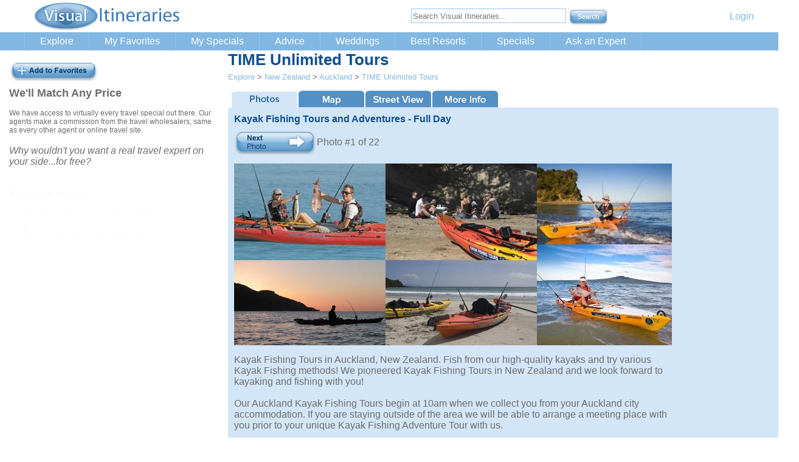

--- FILE ---
content_type: text/html; Charset=utf-8
request_url: https://www.visualitineraries.com/VisitPoint.asp?location=305&title=TIME+Unlimited+Tours
body_size: 38877
content:

<!DOCTYPE HTML PUBLIC "-//W3C//DTD HTML 4.01 Transitional//EN" "https://www.w3.org/TR/html4/loose.dtd">
<html lang="en">
<head>
	<title>TIME Unlimited Tours, New Zealand - Reviews, Pictures,  Map | Visual Itineraries</title>
	<meta name="description"	content="TIME Unlimited Tours, New Zealand: reviews, pictures,  map, and description. One of many points of interest available for planning your trip to New Zealand from Visual Itineraries.  Location #305.">
	<meta name="robots"			content="max-image-preview:large">
	<link rel="canonical"		href="https://www.visualitineraries.com/VisitPoint.asp?location=305&title=TIME+Unlimited+Tours"/>
	<meta name="viewport"		content="width=device-width, initial-scale=1">
	<meta name="referrer"		content="origin">

	<meta http-equiv="content-language"			content="en-us">

	<link rel="preload" href="/inc/combined-min.css" as="style">
	<link href="/inc/combined-min.css"	rel="stylesheet">

<script defer type="text/javascript" src="/scripts/mobilemenu.js"></script>

<!--#DONOTINCLUDE VIRTUAL="/scripts/FacebookRemarketing.js"-->

<script language = "JavaScript" type="text/javascript">
var	nBrowserWidth, nMapHeight, nMapWidth, nItinWidth;
var map, pano, latlngPoint;

var markerLatList		= new Array();
var markerLonList		= new Array();
var markerNameList		= new Array();
var markerPointList		= new Array();

// Globals for the photo gallery
var photoUrlList		= new Array();
var photoDescList		= new Array();
var photoLongDescList	= new Array();
var photoCopyrightList	= new Array();
var	nCountPhotos		= 0;
var	nCurrentPhoto		= 0;
var sPoiTitle			= "TIME Unlimited Tours";
var sPoiCountry			= "New Zealand";
var sPoiRegion			= "Auckland";

// Globals for the video gallery
var videoUrlList		= new Array();
var videoDescList		= new Array();
var videoLongDescList	= new Array();
var videoCopyrightList	= new Array();
var videoHtmlList		= new Array();
var	nCountVideos		= 0;
var	nCurrentVideo		= 0;

// Globals for the virtual tour gallery
var vtourUrlList		= new Array();
var vtourDescList		= new Array();
var vtourLongDescList	= new Array();
var vtourCopyrightList	= new Array();
var vtourHtmlList		= new Array();
var	nCountVTours		= 0;
var	nCurrentVTour		= 0;
var sRawHeroPhotoUrl	= "";

function checkResizeHeroForMobile ()
{
	var objHeroImage		= document.getElementById ("currentPhotoImgDiv");

	if (objHeroImage)
	{
		var iWindowWidth	= window.innerWidth;
		
		if (iWindowWidth < 800)
		{
			var	iImageWidth		= iWindowWidth - 40;
			var sImageUrl		= sRawHeroPhotoUrl;
			
			objHeroImage.src	= "/slir/?w=" + iImageWidth.toString() + "&i=" + sImageUrl;
		}
		else
		{
			objHeroImage.src	= sRawHeroPhotoUrl;
		}
	}
}

function ThisFormSetFocus()
{
	checkResizeHeroForMobile();
	
		
	var objFooterDiv			= document.getElementById ("footer");
	
	if (objFooterDiv)
	{
		objFooterDiv.style		= "display: block;";
	}

	$("#currentPhoto").fadeIn(5, function() {
		$("#leftcolumn").fadeIn(500, function() {
			$("#match-any-price").fadeIn(1500, function() {
				$("#related-articles").fadeIn(1500, function() {
					$("#get-agent-help").fadeIn(1500, function() {
						// nothing else
					});
				});
			});
		});
	});

	var mapTag 			= document.createElement("script");
	mapTag.src 			= "https://maps.googleapis.com/maps/api/js?key=AIzaSyAN-n2owrIfUxtMj8n3Bao3h2M1K86iXMM&loading=async";

	var sharethisTag 		= document.createElement("script");
	sharethisTag.src 		= "https://platform-api.sharethis.com/js/sharethis.js#property=667e00ae7bead90019480347&product=inline-share-buttons&source=platform";

	var pinterestTag 	= document.createElement("script");
	pinterestTag.src 	= "//assets.pinterest.com/js/pinit.js";

	var poiTag 			= document.createElement("script");
	poiTag.src 			= "/scripts/poitracker.asp?i=&p=305";

	var askTag 			= document.createElement("script");
	askTag.src 			= "/scripts/popupasktravelspecials.js";

	document.getElementsByTagName("head")[0].appendChild(mapTag);
	document.getElementsByTagName("head")[0].appendChild(sharethisTag);
	document.getElementsByTagName("head")[0].appendChild(pinterestTag);
	document.getElementsByTagName("head")[0].appendChild(poiTag);
	document.getElementsByTagName("head")[0].appendChild(askTag);

	const mapsTimeout 		= setTimeout(GMapInitialize, 		650);
}

function animateOneMarker (nMarkerNum)
{
	if (navigator.appName == 'Microsoft Internet Explorer')
	{
		document.getElementById("maptab").click();
	}
	else
	{
		var evObj = document.createEvent('MouseEvents');
		evObj.initMouseEvent( 'click', true, true, window, 1, 12, 345, 7, 220, false, false, true, false, 0, null );
		document.getElementById("maptab").dispatchEvent(evObj);
	}

	var newCenter			= new google.maps.LatLng(markerLatList[nMarkerNum - 1],markerLonList[nMarkerNum - 1]);
	map.panTo (newCenter);

	var sLocationName		= markerNameList[nMarkerNum - 1];
	var myMarker			= new google.maps.Marker({position: newCenter, map: map, shadow: oShadow, icon: oImage, shape: oShape, title: sLocationName, animation: google.maps.Animation.DROP}); 	
	var sLinkTo				= "/VisitPoint.asp?itin=&point=" + markerPointList[nMarkerNum - 1];
	
	google.maps.event.addListener(myMarker, 'click', function() { document.location.assign (sLinkTo); });
}

function GMapInitialize() {
// JScript File

var oImage			= new google.maps.MarkerImage('img/marker1.png', new google.maps.Size(20, 32), new google.maps.Point(0,0), new google.maps.Point(0, 32));
var oShadow			= new google.maps.MarkerImage('img/marker1-s.png', new google.maps.Size(37, 32), new google.maps.Point(0,0), new google.maps.Point(0, 32));
var	oShape			= {coord: [1, 1, 1, 20, 18, 20, 18 , 1], type: 'poly'};


		var latlngCenter	= new google.maps.LatLng (-36.790377, 174.7729);
		var myOptions		= {zoom: 16, center: latlngCenter, mapTypeId: google.maps.MapTypeId.HYBRID, scaleControl: true, gestureHandling: 'greedy'};
		map					= new google.maps.Map(document.getElementById("map_canvas-0"), myOptions);

		latlngPoint			= new google.maps.LatLng (-36.790377, 174.7729);
		var myMarker		= new google.maps.Marker({position: latlngPoint, map: map, shadow: oShadow, icon: oImage, shape: oShape, title:"TIME Unlimited Tours", animation: google.maps.Animation.DROP}); 	
}

function StreetViewInitialize() {
		GMapInitialize();
		
		var latlngCenter	= new google.maps.LatLng (-36.790377, 174.7729);
		var svService		= new google.maps.StreetViewService();

		svService.getPanoramaByLocation(latlngPoint, 50, processSVData);
}

function processSVData(data, status) {
	if (status == google.maps.StreetViewStatus.OK) 
	{
		panorama			= new google.maps.StreetViewPanorama(document.getElementById("DivStreetView"));
		
		panorama.setPosition(latlngPoint);
		panorama.setPov({heading: 270, pitch: 0, zoom: 1});
		panorama.setVisible(true);

		var streetviewTab	= document.getElementById("streettab");
		
		streetviewTab.style.width	= "105px";
	}
}

window.onscroll = function() {showFooter()};

function showFooter ()
{
	var divCopyright		= document.getElementById ("footer-copyright");
	var divFooter			= document.getElementById ("footer");
	
	if (divCopyright)
	{
		divCopyright.style.display	= "block";
	}

	if (divFooter)
	{
		divFooter.style.display	= "block";
	}
}
</script>

	<meta property="og:title"			content="TIME Unlimited Tours, New Zealand - Reviews, Pictures,  Map"/> 
	<meta property="og:type"			content="article"/> 
	<meta name="twitter:card"			content="summary">
	
	<meta name="twitter:creator"		content="@VisItineraries">
	
	<meta name="twitter:title"			content="TIME Unlimited Tours, New Zealand - Reviews, Pictures,  Map">
	<meta name="twitter:description"	content="TIME Unlimited Tours, New Zealand: reviews, pictures,  map, and description. One of many points of interest available for planning your trip to New Zealand from Visual Itineraries.  Location #305.">
	<meta property="og:image"			content="https://www.visualitineraries.com/slir/?w=350&i=/img/locations/1975.jpg"/> 
	<meta name="twitter:image"			content="https://www.visualitineraries.com/slir/?w=350&i=/img/locations/1975.jpg">
	<link rel="preload" fetchpriority="high" as="image" href="https://www.visualitineraries.com/slir/?w=350&i=/img/locations/1975.jpg" type="image/jpg">

	<meta property="og:url"				content="https://www.visualitineraries.com/VisitPoint.asp?location=305&title=TIME+Unlimited+Tours" />
	<meta property="og:description"		content="TIME Unlimited Tours, New Zealand: reviews, pictures,  map, and description. One of many points of interest available for planning your trip to New Zealand from Visual Itineraries.  Location #305."/> 

<script type="text/javascript" src="scripts/jquery-1.11.1.min.js"></script>
<script type="text/javascript" src="/scripts/galleries.js" defer></script>



<script type="text/javascript">
	function askAboutTravelSpecials()
	{
		var sBody;
		
		sBody		= 'Want to get our monthly travel specials for New Zealand?';
		sBody		= sBody + '<br /><br />We can email you monthly with any new specials we discover for New Zealand.';
		sBody		= sBody + '<br /><br /><a href="/MySpecials.asp">Yes please!</a>';
		sBody		= sBody + '<br /><br /><a href="javascript:noSpecialsRightNow();">Not right now, thanks.</a>';


		popupAsk ("New Zealand Travel Specials", sBody);
	}
	

</script>



<script type="text/javascript">
$(document).ready(function() {
// JScript for our fading popup help.
$(document).ready(function() {

	//CLOSING POPUP
	//Click the x event
	$("#popupContactClose").click(function() { disablePopup(); });
	
	//Click out event
	$("#backgroundPopup").click(function() { disablePopup(); });

	//Press Escape event
	$(document).keypress(function(e)
	{
		if(e.keyCode==27 && popupStatus==1)
		{
			disablePopup();
		}
	});
});



	if (window.innerWidth) //if browser supports window.innerWidth
	{
		nBrowserWidth		= window.innerWidth;
	}
	else
	{
		nBrowserWidth		= document.body.clientWidth;
	}
	
	if (nBrowserWidth < 320)
	{
		nBrowserWidth		= 320;
	}

	if (nBrowserWidth < 500)
	{
		nMapWidth			= nBrowserWidth - 10;		// 5 pixel margins each side
		nMapHeight			= Math.round (nMapWidth * 0.7);
	}
	else
	{
		nMapWidth			= nBrowserWidth - nItinWidth - 60;		// 20 pixel margins each side + 20 pixels for a scroll bar
		nMapHeight			= Math.round (nMapWidth * 0.7);
	}

	$('#currentPhotoImgDiv').hide();
	$('#currentPhotoLongDescDiv').hide();
	$('#currentPhotoCopyright').hide();

	$(".tab_content").hide();							// Hide all content
	$("ul.tabs li").removeClass("active");				// Remove any "active" class
	$("ul.tabs li:first").addClass("active").show();	// Activate first tab
	$(".tab_content:first").show();						// Show first tab content
	

	nCurrentPhoto = -1;
	nextPhoto ();


	//On Click Event
	$("ul.tabs li").click(function() {
		$("ul.tabs li").removeClass("active");			// Remove any "active" class
		$(this).addClass("active");						// Add "active" class to selected tab
		$(".tab_content").hide();						// Hide all tab content

		var activeTab = $(this).find("a").attr("href"); // Find the rel attribute value to identify the active tab + content
		
		$(activeTab).show();							// Fade in the active content

		if (activeTab == "#map") 
		{
			GMapInitialize();
		}
		
		if (activeTab == "#vtours") 
		{
			loadVirtualTour ();
		}
		else
		{
			$("#currentVirtualTourEmbedDiv").empty();
		}

		if (activeTab == "#video") 
		{
			loadVideo ();
		}
		else
		{
			$("#currentVideoEmbedDiv").empty();
		}
		
		return false;
	});
});

var bNotesChanged				= false;

function changedNotes ()
{
	bNotesChanged				= true;
}

function typeInNotes ()
{
	var btnSaveNotes			= document.getElementById ("btnsavenotes");
	
	bNotesChanged				= true;
	btnSaveNotes.className		= "Submit";
}

function updateNotes ()
{
	if (bNotesChanged)
	{
		var sNewNotes			= document.getElementById ("notes").value;
		var sNewLoc				= document.getElementById ("noteslocation").value;
		var sNewItin			= document.getElementById ("notesitinerary").value;
		
		var jqXHR				= $.post("/UpdatePoiNotes.asp", { location: sNewLoc, itinerary: sNewItin, notes: sNewNotes }, function(data, textStatus){ })
									.done(function() {
									})
									.fail(function(jqXHR, textStatus, errorThrown) {
									})
									.always(function() {
									});
								}

	var btnSaveNotes			= document.getElementById ("btnsavenotes");
	
	btnSaveNotes.className		= "SubmitOff";

	return false;	
}

function reObfuscate (sTmp)
{
	document.write(reObfuscateCore (sTmp));
}

function reObfuscateCore (sTmp)
{
	var		i		= 0;
	var		sOutput	= "";

	while (i < sTmp.length)
	{
		sOutput		= sTmp.charAt(i) + sOutput;
		i	= i + 1;
	}

	return sOutput;
}

function unEncodeEmailChars (sTmp)
{
	var		i		= 0;
	var		iNum	= 0;
	var		sNum	= "";
	var		sOutput	= "";
	var		chChar	= "x";

	while (i < sTmp.length)
	{
		if (sTmp.charAt (i) == "&")
		{
			sNum	= "";
			i		= i + 2;		/// skip &#
			
			if (sTmp.charAt (i) != ";")
			{
				sNum	= sNum + sTmp.charAt(i);
				i		= i + 1;
			}

			if (sTmp.charAt (i) != ";")
			{
				sNum	= sNum + sTmp.charAt(i);
				i		= i + 1;
			}

			if (sTmp.charAt (i) != ";")
			{
				sNum	= sNum + sTmp.charAt(i);
				i		= i + 1;
			}

			if (sTmp.charAt (i) == ";")
			{
				i		= i + 1;
			}

			iNum		= parseInt(sNum);
			chChar		= String.fromCharCode(iNum);
			sOutput		= sOutput + chChar;
		}
		else
		{
			sOutput		= sOutput + sTmp.charAt(i);
			i	= i + 1;
		}
	}
	
	return sOutput;
}
</script>

<!-- nExternalSourceID = 0 -->



</head>

<BODY onLoad="ThisFormSetFocus()">


<div id="maincontainer">

    <div id="header">
    	<div class="inner-container" id="header-inner">
	        <a href="/" title="Explore the best vacation destinations in the world with Visual Itineraries"><img src="/img/visual-itineraries-logo.gif" id="logo" width="245" height="52" alt="Explore the best vacation destinations in the world with Visual Itineraries" /></a>
	        <div id="header-right">
	        	<div id="far-right-text">
	        		<!-- <a id="headerphone" href="tel:+1-503-922-3596">(503) 922-3596</a> -->
					&nbsp;&nbsp;&nbsp;&nbsp;&nbsp;&nbsp;&nbsp;&nbsp;&nbsp;&nbsp;&nbsp;
					
					<a href="/LoginSignup.asp?returnto=E">Login</a>
					
	        	</div>
		
					<form id="sitesearch" name="sitesearch" action="/SiteSearch.asp" method="GET">
						<input type="text" name="q" placeholder="Search Visual Itineraries..." size="30" maxlength="300">
						<input type="submit" class="Submit" name="searchnow" value="Search">
					</form>
		
			</div>
	    </div>
	</div>


	<div id="nav-bar">
		<span class="toggler" onclick=""><!-- <a style="align: left;" href="tel:+1-503-922-3596">(503) 922-3596</a>--><span class="toggler-icon" onclick=""><img class="toggler-icon-img" src="/img/nav/mobile-menu-icon.png" width="26" height="28" alt="Show Menu" /></span></span>
		<div class="inner-container" id="nav-inner">
			<ul id="primary-nav" class="sf-menu">
	            <li class="primary"><a id="explore" href="/Explore.asp">Explore</a>
	            	<ul>
						<li><a href="/Explore.asp?only1country=AU">Australia</a></li>
						<li><a href="/Explore.asp?only1region=7104">Bali</a></li>
						<li><a href="/Explore.asp?only1region=6003">Big Island of Hawaii</a></li>
						<li><a href="/Explore.asp?only1country=CK">Cook Islands</a></li>
						<li><a href="/Explore.asp?only1country=FJ">Fiji</a></li>
						<li><a href="/Explore.asp?only1country=FR">France</a></li>
						<li><a href="/Explore.asp?only1country=PF">French Polynesia</a></li>
						<li><a href="/Explore.asp?only1region=6002">Kauai</a></li>
						<li><a href="/Explore.asp?only1country=IT">Italy</a></li>
						<li><a href="/Explore.asp?only1country=MV">Maldives</a></li>
						<li><a href="/Explore.asp?only1region=6001">Maui</a></li>
						<li><a href="/Explore.asp?only1country=MX">Mexico</a></li>
						<li><a href="/Explore.asp?only1country=NZ">New Zealand</a></li>
						<li><a href="/Explore.asp?only1region=6004">Oahu</a></li>
						<li><a href="/Explore.asp?only1country=SC">Seychelles</a></li>
						<li><a href="/Explore.asp?only1country=ES">Spain</a></li>
						<li><a href="/Explore.asp?only1country=LC">St. Lucia</a></li>
						<li><a href="/Explore.asp?only1country=PF">Tahiti, Moorea, Bora Bora</a></li>
						<li><a href="/Explore.asp?only1country=TH">Thailand</a></li>
					</ul>
				</li>
	            <li class="primary"><a id="favorites" href="/MyFavorites.asp">My Favorites</a></li>
	            <li class="primary"><a id="myspecials" href="/MySpecials.asp">My Specials</a></li>
	            <li class="primary"><a id="advice" href="/Travel-Planning-Advice.asp">Advice</a>
	            	<ul id="travel-planning-advice">
						<li><a href="/articles/Best-Honeymoon-Destinations.asp">Best honeymoon destinations</a></li>
						<li><a href="/articles/Tahiti-Travel-Guide.asp">Tahiti Travel Guide</a></li>
						<li><a href="/articles/Best-Time-of-Year-to-Visit-Fiji.asp">Best time of year to visit Fiji</a></li>
						<li><a href="/articles/Best-Time-of-Year-to-Visit-the-Cook-Islands.asp">Best time of year to visit the Cook Islands</a></li>
						<li><a href="/articles/Best-Time-of-Year-to-Visit-St-Lucia.asp">Best time of year to visit St. Lucia</a></li>
						<li><a href="/articles/Best-Time-of-Year-to-Visit-Vietnam.asp">Best time of year to visit Vietnam</a></li>
						<li><a href="/articles/Best-Time-of-Year-to-Visit-Thailand.asp">Best time of year to visit Thailand</a></li>
						<li><a href="/articles/Best-Time-of-Year-to-Visit-Bali-Indonesia.asp">Best time of year to visit Bali</a></li>
						<li><a href="/articles/Best-Time-of-Year-to-Visit-New-Zealand.asp">Best time of year to visit New Zealand</a></li>
						<li><a href="/articles/Best-Time-of-Year-to-Visit-Australia.asp">Best time of year to visit Australia</a></li>
						<li><a href="/articles/Best-Time-of-Year-to-Visit-Seychelles.asp">Best time of year to visit the Seychelles</a></li>
						<li><a href="/articles/Best-Time-of-Year-to-Visit-the-Maldives.asp">Best time of year to visit the Maldives</a></li>
						<li><a href="/articles/Best-All-Inclusive-Resorts-in-Jamaica.asp">Best Jamaica all-inclusive resorts</a></li>
						<li><a href="/articles/Fiji-All-Inclusive-Resorts.asp">Best Fiji all-inclusive resorts</a></li>
						<li><a href="/articles/Overwater-Bungalows.asp">Overwater bungalows</a></li>
						<li><a href="https://visualitineraries.visahq.net/">Detailed visa requirements by country</a></li>
					</ul>
	            </li>
	            <li class="primary"><a id="weddings" href="/Travel-Planning-Advice.asp">Weddings</a>
	            	<ul>
						<li><a href="/articles/Tahiti-Destination-Weddings.asp">Tahiti, Bora Bora, and Moorea Destination Weddings</a></li>
						<li><a href="/articles/Fiji-Destination-Weddings.asp">Fiji Destination Weddings</a></li>
					</ul>
	            </li>
	            <li class="primary"><a id="bestresorts" href="/Travel-Planning-Advice.asp">Best Resorts</a>
	            	<ul>
						<li><a href="/BestResorts.asp?cc=PF&country=Tahiti">Best resorts in Tahiti, Bora Bora, and Moorea</a></li>
						<li><a href="/BestResorts.asp?cc=DO&country=Dominican+Republic">Best resorts in the Dominican Republic</a></li>
						<li><a href="/BestResorts.asp?cc=FJ&country=Fiji">Best resorts in Fiji</a></li>
						<li><a href="/BestResorts.asp?cc=JM&country=Jamaica">Best resorts in Jamaica</a></li>
						<li><a href="/BestResorts.asp?cc=KE&country=Kenya">Best resorts in Kenya</a></li>
						<li><a href="/BestResorts.asp?cc=NZ&country=New+Zealand">Best resorts in New Zealand</a></li>
						<li><a href="/BestResorts.asp?cc=SC&country=Seychelles">Best resorts in the Seychelles</a></li>
					</ul>
	            </li>

	            <li class="primary"><a id="specials" href="#">Specials</a>
	            	<ul>
						<li><a href="#">South Pacific</a>
							<ul>
								<li><a href="/vacation-packages/Fiji.asp"					title="See our Fiji vacation packages and resort specials">Fiji</a></li>
								<li><a href="/vacation-packages/Tahiti.asp"					title="See our Tahiti vacation packages and resort specials">Tahiti</a></li>
								<li><a href="/vacation-packages/Bora-Bora.asp"				title="See our Bora Bora vacation packages and resort specials">Bora Bora</a></li>
								<li><a href="/vacation-packages/Moorea.asp"					title="See our Moorea vacation packages and resort specials">Moorea</a></li>
								<li><a href="/vacation-packages/Cook-Islands.asp"			title="See our Cook Islands vacation packages and resort specials">Cook Islands</a></li>
							</ul>
						</li>
						<li><a href="#">Hawaii</a>
							<ul>
								<li><a href="/vacation-packages/Hawaii-Maui.asp"			title="See our Maui, Hawaii vacation packages and resort specials">Hawaii - Maui</a></li>
								<li><a href="/vacation-packages/Hawaii-Kauai.asp"			title="See our Kauai, Hawaii vacation packages and resort specials">Hawaii - Kauai</a></li>
								<li><a href="/vacation-packages/Hawaii-BigIsland.asp"		title="See our Big Island, Hawaii vacation packages and resort specials">Hawaii - Big Island</a></li>
								<li><a href="/vacation-packages/Hawaii-Oahu.asp"			title="See our Oahu, Hawaii vacation packages and resort specials">Hawaii - Oahu</a></li>
							</ul>
						</li>
						<li><a href="#">Caribbean</a>
							<ul>
								<li><a href="/vacation-packages/Antigua.asp"				title="See our Antigua vacation packages and resort specials">Antigua</a></li>
								<li><a href="/vacation-packages/Aruba.asp"					title="See our Aruba vacation packages and resort specials">Aruba</a></li>
								<li><a href="/vacation-packages/Bahamas.asp"				title="See our Bahamas vacation packages and resort specials">Bahamas</a></li>
								<li><a href="/vacation-packages/Barbados.asp"				title="See our Barbados vacation packages and resort specials">Barbados</a></li>
								<li><a href="/vacation-packages/Bermuda.asp"				title="See our Bermuda vacation packages and resort specials">Bermuda</a></li>
								<li><a href="/vacation-packages/CostaRica.asp"				title="See our Costa Rica vacation packages and resort specials">Costa Rica</a></li>
								<li><a href="/vacation-packages/Curacao.asp"				title="See our Curacao vacation packages and resort specials">Curacao</a></li>
								<li><a href="/vacation-packages/DominicanRepublic.asp"		title="See our Dominican Republic vacation packages and resort specials">Dominican Republic</a></li>
								<li><a href="/vacation-packages/Jamaica.asp"				title="See our Jamaica vacation packages and resort specials">Jamaica</a></li>
								<li><a href="/vacation-packages/PuertoRico.asp"				title="See our Puerto Rico vacation packages and resort specials">Puerto Rico</a></li>
								<li><a href="/vacation-packages/StBarts.asp"				title="See our St. Barts vacation packages and resort specials">St. Barts</a></li>
								<li><a href="/vacation-packages/StKittsAndNevis.asp"		title="See our St.Kitts and Nevis vacation packages and resort specials">St. Kitts and Nevis</a></li>
								<li><a href="/vacation-packages/StLucia.asp"				title="See our St. Lucia vacation packages and resort specials">St. Lucia</a></li>
								<li><a href="/vacation-packages/StMaarten.asp"				title="See our St. Maarten vacation packages and resort specials">St. Maarten</a></li>
								<li><a href="/vacation-packages/StMartin.asp"				title="See our St. Martin vacation packages and resort specials">St. Martin</a></li>
								<li><a href="/vacation-packages/TurksandCaicos.asp"			title="See our Turks and Caicos vacation packages and resort specials">Turks and Caicos</a></li>
								<li><a href="/vacation-packages/USVirginIslands.asp"		title="See our Virgin Islands vacation packages and resort specials">Virgin Islands - US</a></li>
								<li><a href="/vacation-packages/BritishVirginIslands.asp"	title="See our British Virgin Islands vacation packages and resort specials">Virgin Islands - British</a></li>
							</ul>
						</li>
						<li><a href="/vacation-packages/Mexico.asp"							title="See our Mexico vacation packages and resort specials">Mexico</a></li>
						<li><a href="/vacation-packages/Bali.asp"							title="See our Bali and Indonesia vacation packages and resort specials">Bali &amp; Indonesia</a></li>
						<li><a href="#">Australia &amp; New Zealand</a>
							<ul>
								<li><a href="/vacation-packages/NewZealand.asp"				title="See our New Zealand vacation packages and resort specials">New Zealand</a></li>
								<li><a href="/vacation-packages/Australia.asp"				title="See our Australia vacation packages and resort specials">Australia</a></li>
							</ul>
						</li>
						<li><a href="#">Europe</a>
							<ul>
								<li><a href="/vacation-packages/Greece.asp"					title="See our Greece vacation packages and resort specials">Greece</a></li>
								<li><a href="/vacation-packages/Italy.asp"					title="See our Italy vacation packages and resort specials">Italy</a></li>
								<li><a href="/vacation-packages/Spain.asp"					title="See our Spain vacation packages and resort specials">Spain</a></li>
							</ul>
						</li>
					</ul>
	            </li>
<!--	            <li class="primary"><a id="blog" href="/blog/">Blog</a></li> -->
	            <li class="primary last"><a id="ask" href="/ContactAgent.asp">Ask an Expert</a></li>
	        </ul>
	    </div>
	</div>


<!-- #DONOTINCLUDE VIRTUAL="/inc/GoogleRemarketing.asp" -->


    	<table id="maintable" border="0">
        <tr>
            <td id="leftcolumn" style="display: none;">
				
				<br />

			<a id="add_favorites" class="btn_addfavorites" href="/AddToFavorites.asp?location=305" rel="nofollow"><!--add to favorites--></a>
				
				<table cellspacing="0" cellpadding="0" border="0" width="100%">
				<tr>
					<td valign="top" colspan="2">

<div id="match-any-price" style="display: none;">
<h2>We'll Match Any Price</h2>
<div style="font-size: 12px;">
We have access to virtually every travel special out there.
Our agents make a commission from the travel wholesalers, same
as every other agent or online travel site.
</div>
<br />
<i>Why wouldn't you want a real travel expert on your side...for free?</i>
<br />
</div>
<div id="related-articles" style="display: none;">
<hr />
<br />

<h3>Related articles:</h3>
<ul>
<li><a href="/articles/Best-Time-of-Year-to-Visit-New-Zealand.asp">Best time to visit New Zealand</a></li><li><a href="/articles/Best-Time-of-Year-to-Visit-Australia.asp">Best time to visit Australia</a></li><li><a href="/articles/Best-Honeymoon-Destinations.asp">Best honeymoon destinations</a></li>
</ul>

</div>

<div id="get-agent-help" style="display: none;">
<hr />

<script type="application/ld+json">
{
  "@context": "http://schema.org",
  "@type": "Person",
  "address": {
    "@type": "PostalAddress",
    "@addressCountry": "US",
    "@addressLocality": "Lahaina Maui",
    "@addressRegion": "HI",
    "@streetAddress": "3788 Lower Honoapiilani Road"
  },
  "brand": {
    "@type": "Brand",
    "@name": "J2 Travels",
    "@description": "Travel agency"
  },
  "familyName": "Stone",
  "givenName": "Joni",
  "name": "JoniStone",
  "jobTitle": "Travel Consultant",
  "sameAs": [
  	"",
    "https://twitter.com/",
  	"http://www.j2travels.com",
    "",
    ""
  ],
  "description": "Born in the Southwest, raised in the Northwest,  I have called the South Pacific home for over 30 years. I founded J2 Travels in the late 1990s to share our knowledge with other like minded travelers – remembering always, that the joy is in the journey. I currently live on Maui, I'm endorsed by IATA, and am a member of the Fiji, Tahiti and New Zealand Tourism Boards.
"
}
</script>

<div id="floatingExpertBox">
<h2>Need expert help?</h2>
<table cellspacing="0" cellpadding="0" border="0">
<tr>
	<td valign="top">
		<a href="/ContactAgent.asp?agent=81&preselectagent=Y&country=NZ&region=408&location=305" title="Contact Joni with your questions about TIME Unlimited Tours, New Zealand in general, pricing, etc.">
		<img src="/img/agents/81.jpg" loading="lazy" alt="Joni&nbsp;Stone" border="0" width="120" height="120"></a>
	</td>
	<td width="10">&nbsp;</td>
	<td valign="top">
		Meet <b>Joni</b>, one of our travel experts for New Zealand.
		<br /><br />
		<a id="ask_agent" class="btn_askagent" href="/ContactAgent.asp?agent=81&preselectagent=Y&country=NZ&region=408&location=305" title="Contact Joni with your questions about TIME Unlimited Tours, New Zealand in general, pricing, etc."><!--ask an agent--></a>
	</td>
</tr>
</table>
<br />
<div style="font-size: 12px;">Born in the Southwest, raised in the Northwest,  I have called the South Pacific home for over 30 years. I founded J2 Travels in the late 1990s to share our knowledge with other like minded travelers – remembering always, that the joy is in the journey. I currently live on Maui, I'm endorsed by IATA, and am a member of the Fiji, Tahiti and New Zealand Tourism Boards.
</div>
<br />



<script defer language = "JavaScript" type="text/javascript">
var nCurrentTestimonial, nLastTestimonial;

nCurrentTestimonial	= 0;

setInterval(rotateTestimonials, 9000);

function rotateTestimonials () 
{
	nCurrentTestimonial	= nCurrentTestimonial + 1;
	
	if (nCurrentTestimonial > nLastTestimonial)
	{
		nCurrentTestimonial = 1;
	}
	
	var sTestimonialDiv;
	var oTestimonialDiv;
	var i;
	
	$('#agenttestimonials').hide();
	
	for (i = 1; i <= nLastTestimonial; i++)
	{
		sTestimonialDiv		= "testimonialCounter" + i;
		oTestimonialDiv		= document.getElementById (sTestimonialDiv);
		
		if (i == nCurrentTestimonial)
		{
			oTestimonialDiv.style.display	= "inline";
		}
		else
		{
			oTestimonialDiv.style.display	= "none";
		}
	}

	$('#agenttestimonials').fadeIn("900");
	$('#agenttestimonialstitle').fadeIn("900");
}
</script>

<hr />

<div id="agenttestimonials" style="background-color: #FFFFFF; color: #0F4F92; font-size: 12px;">

<div id="testimonialCounter1" style="display: none;">
	<h2>Testimonials from Joni's clients:</h2>
	<br />
	"I want to say a big THANK YOU!! We had the most amazing time on our trip. Everything was wonderful. We absolutely loved Queenstown. We took the bus out to Milford Sound and then took a helicopter back as you suggested. It was raining the whole way out there but then the rain disappeared so we saw so many waterfalls it was breathtaking! We also went horseback riding in Glenorchy (well, I did – Pete got sick!) and that was amazing. The drive out there was beautiful and the ride itself was really fun. We tried to go skydiving but unfortunately it cancelled twice because of the winds. We also went jetboating,and spent a lot of time in the restaurants and bars in town. We then spent a few hours in Nelson and went out to Bleinhem for a day and did some wine-tasting, which was a lot of fun. When we were in Motueka we spent sometime relaxing and then did an 8 hour kayak/hike through Abel Tasman, which was truly amazing…and tiring! We spent a lot of our time in Rotorua just hanging out at the hotel and relaxing because it was just so beautiful, but we did go to hell’s gate which was really neat. In Auckland we spent a day walking around and then played golf one day. We also went to dinner at the Mudbrick restaurant in Waiheke which was great.
And on to Fiji...it was amazing! We loved Tokoriki. It was a beautiful spot and the Fijian people that worked there were so warm and friendly. The honeymoon bure that we stayed in was absolutely amazing, and we spent a lot of time just hanging out in our plunge pool. We also went snorkeling a few times, which was great. The food was also really good. As for the seaweed, there was definitely a fair bit of seaweed around and a slight smell of it, but it really wasn’t a big problem. After the first day we didn’t even think about it. I would definitely recommend Tokoriki to others, and would love to go back someday.

Thank you again for all of your help. We will definitely let our friends and family know how great you were when they head off to NZ / Fiji!
"
	<br /><br />
	<div style="text-align:right; margin-right: 30px;"><i>- Megan & Pete</i></div>
	<br /><br />
</div>

<div id="testimonialCounter2" style="display: none;">
	<h2>Testimonials from Joni's clients:</h2>
	<br />
	"We had a fantastic time in Fiji. Qamea was particularly wonderful-rustic, authentic, beautiful, and communal. Staff members were incredibly friendly and always very accommodating. Namale was spectacular and definitely more upscale. Our bure was so elegant and we had a private deck overlooking the ocean that was phenomenal. We appreciated the remoteness and feel of Qamea over Namale, however, so we were delighted to have been there longer. I would certainly recommend Qamea to anyone traveling to that area of the world.
Thanks again for arranging this remarkable trip. It was incredibly unique and one we will remember always. We're both grateful to you.
"
	<br /><br />
	<div style="text-align:right; margin-right: 30px;"><i>- Naomi & Matt</i></div>
	<br /><br />
</div>

<div id="testimonialCounter3" style="display: none;">
	<h2>Testimonials from Joni's clients:</h2>
	<br />
	"The Four Seasons Maui and your recommendations for the other island resorts we visited were wonderful. The Four Seasons Maui is impeccable, as we also enjoyed the Halekulani on Oahu and the Hyatt at Poipu on Kauai.

Thank you so much for your attention to detail, your availability every step of the way planning our honeymoon and assisting our guests. Your surprise gifts to us and our guests were extra special touches, and I can't rave enough about you. Even through the most stressful times I endured, you always kept your calm and made sure we were taken care of. You went above and beyond for us, going to the Four Seasons to take pictures of the construction before we got there for the wedding so we would be prepared, calling around to local stores to help me find items for gift baskets, giving us the scoop on where to shop, eat, etc.-all in such great detail as well!

You really are a true, experienced travel agent that doesn't just book trips, but travels to and knows the areas and resorts in which you book your clients and you become a trusted friend. It is with the utmost gratitude we write this in appreciation for everything you did to help make our honeymoon dreams come true for us and our guests. 
"
	<br /><br />
	<div style="text-align:right; margin-right: 30px;"><i>- Michelle & Scott</i></div>
	<br /><br />
</div>

<div id="testimonialCounter4" style="display: none;">
	<h2>Testimonials from Joni's clients:</h2>
	<br />
	"We are now home and slowly acclimating to reality. We had the most fabulous time on our holiday and want to thank you for seeing to it that every little detail was well planned, organized, and executed. We feel you really listened to our desires and planned "THE PERFECT" holiday...thank you so very much. We will definitely call you again and have recommended you to several of our friends. It is obvious that you really know both New Zealand and Fiji as I'm sure you know the other locations you book for your clients, I especially liked how you found locations that were less "touristy" and more reflective of the countries we were visiting...just as I requested. Thank you!"
	<br /><br />
	<div style="text-align:right; margin-right: 30px;"><i>- Randy and Teresa</i></div>
	<br /><br />
</div>

<div id="testimonialCounter5" style="display: none;">
	<h2>Testimonials from Joni's clients:</h2>
	<br />
	"Kurstan and I had the most amazing time on our trip to Maui. The wedding went off without a hitch, even though when we arrived at the house that we rented for the occasion there were hurricane strength winds. They died down in just enough time to get the flower circle in a perfect place overlooking the ocean and everything went according to plan. The ceremony was thoughtful and such a happy time for us as well as Kurstan's mom and Jack who seemed pleased with the arrangements as well.

As for the honeymoon, that was a vacation of a lifetime. I have never been as happy as I was on this trip. The hotel was lovely and the service was fantastic. Our room was more spacious than I imagined and the view was breathtaking. The hotel itself was beautiful from the lounges to the restaurants to the pool area to the beach. The beach was the best that we saw on the island. 

Also, Joni, you were so helpful in getting everything arranged with us and Kurstan's mom. It was difficult for us not having ever been to Maui figuring out where to stay and what to do, but you were more than helpful in making this a trip that will be remembered throughout our lives. What a way to start a marriage!

And, thank you for the champagne you sent to our room upon our arrival. It was such a great way to start our trip.

Thank you so much for everything, and we'll definitely contact you for any help we need with travel in the future.

"
	<br /><br />
	<div style="text-align:right; margin-right: 30px;"><i>- Heather & Kurstan</i></div>
	<br /><br />
</div>

<div id="testimonialCounter6" style="display: none;">
	<h2>Testimonials from Joni's clients:</h2>
	<br />
	"Lisa and I had a magical experience at Qamea and everything was wonderful! You prepared us perfectly and all the details were worry free. We had a beautiful sunny day outdoor wedding in Michigan and then whisked away to paradise.

Thank you does not fully communicate our appreciation and we will be sending you referrals at every opportunity. We will be in touch soon and again, sincere thanks and warm regards!
"
	<br /><br />
	<div style="text-align:right; margin-right: 30px;"><i>- Scott & Lisa</i></div>
	<br /><br />
</div>

<div id="testimonialCounter7" style="display: none;">
	<h2>Testimonials from Joni's clients:</h2>
	<br />
	"Hey Joni!  Thanks so much for checking in. We had an awesome time! Best vacation ever!! Would love to talk with you about everything, let me know when is good for you? We really want to go back, maybe in a few years. 
"
	<br /><br />
	<div style="text-align:right; margin-right: 30px;"><i>- Traci</i></div>
	<br /><br />
</div>

<script language = "JavaScript" type="text/javascript">
		nLastTestimonial	= 7;
</script>
</div>	<!-- agent testimonials -->


</div>
</div>

<style>
.VIofferrestr {
	display: none;
}
</style>

<br />
					</td>
				</tr>
				</table>
	
			<table id="leftnav" border="0">
		
				</table>
				<center>

				</center>

			</td>
			<td id="rightcolumnarticle">
				<div class="rightcolumn_inner">
					<h1 style="margin-top: 0px; margin-bottom: 5px;">TIME Unlimited Tours</h1>
					
					<font size="-1">
					<!-- breadcrumbs -->
<script type="application/ld+json"> { "@context": "https://schema.org", "@type": "BreadcrumbList", "itemListElement": [{ "@type": "ListItem", "position": 1, "name": "Explore", "item": "https://www.visualitineraries.com/Explore.asp"},{ "@type": "ListItem", "position": 2, "name": "New Zealand", "item": "https://www.visualitineraries.com/Explore.asp?only1country=NZ"},{ "@type": "ListItem", "position": 3, "name": "Auckland", "item": "https://www.visualitineraries.com/Explore.asp?only1region=408"},{ "@type": "ListItem", "position": 4, "name": "TIME Unlimited Tours", "item": "https://www.visualitineraries.com/VisitPoint.asp?location=305&title=TIME+Unlimited+Tours"}] } </script>
<a href="https://www.visualitineraries.com/Explore.asp">Explore</a> &gt; <a href="https://www.visualitineraries.com/Explore.asp?only1country=NZ">New Zealand</a> &gt; <a href="https://www.visualitineraries.com/Explore.asp?only1region=408">Auckland</a> &gt; <a href="https://www.visualitineraries.com/VisitPoint.asp?location=305&title=TIME+Unlimited+Tours">TIME Unlimited Tours</a>
					<br /><br />
					</font>
					
				</div><!-- /.rightcolumn_inner -->

				<div class="rightcolumn_inner">
					<ul class="tabs">

						<li><a href="#photos"	id="photostab"><!--Photos--></a></li>

						<li><a href="#map"		id="maptab"><!--Map--></a></li>

						<li><a href="#street"	id="streettab" onclick="StreetViewInitialize();"><!--Street View--></a></li>

						<li><a href="#more"		id="moretab"><!--More Info--></a></li>
						
					</ul>

					<div class="tab_container">

						<div id="photos" class="tab_content">
							<table cellspacing="0" cellpadding="0" border="0">
							<tr>
								<td valign="top">
<script type="text/javascript">

	sRawHeroPhotoUrl					= "/img/locations/1975.jpg";

	nCountPhotos			= nCountPhotos + 1;
	photoUrlList.push("/img/locations/1975.jpg");
	photoDescList.push("Kayak Fishing Tours and Adventures - Full Day");
	photoLongDescList.push ("Kayak Fishing Tours in Auckland, New Zealand. Fish from our high-quality kayaks and try various Kayak Fishing methods! We pioneered Kayak Fishing Tours in New Zealand and we look forward to kayaking and fishing with you!<br/><br/>Our Auckland Kayak Fishing Tours begin at 10am when we collect you from your Auckland city accommodation. If you are staying outside of the area we will be able to arrange a meeting place with you prior to your unique Kayak Fishing Adventure Tour with us. <br/><br/>Learn about types of bait and what is good for catching certain types of fish suitable for kayak fishing. Travel in comfort in our luxury 4WD as we transport you through some spectacular scenery to a great beach from which to launch our fishing kayaks. Along the way we will stop at scenic vantage points so that you can take some photos.<br/><br/>Our Auckland Kayak Fishing Tours begin at and return to a beautiful beach location near Auckland. When we get to the beach we unpack and prepare before we conduct a safety briefing. We will be travelling with extensive safety equipment to ensure your ultimate enjoyment and safety. Then it's launch time and off we go on our Kayak Fishing Adventure! <br/><br/>Kayak along our stunning coastline, relax and try fishing from kayaks using various methods - the mixture of which is usually the secret of our success each day!  Fish such as Snapper, Kingfish, Gurnard, Kahawai, Trevally and John Dory are all caught in this area. Any fish that are within legal limits can be kept if you wish to eat them.<br/><br/>For lunch we will land on a beach and you will get the opportunity to have a swim. A generous lunch, snacks and hot/cold drinks are all provided.<br/><br/>At the end of your unique Kayak Fishing adventure we return you and your prized catch to your accommodation or pick-up location in Auckland. If you don't know how to fillet or prepare your fish, we can also do it for you!<br/><br/>Our Auckland Kayak Fishing Tours take place in some of the most stunning waters New Zealand (and the world for that matter) have to offer.  We often even see Penguins beside our kayaks, plus other wildlife such as the graceful Australasian Gannets and even Dolphins!<br/><br/>Our Auckland Kayak Fishing Tours operate all year round. We are particularly busy in the summer months so you should book as far in advance as possible.<br/><br/>What to bring:<br/>We recommend casual and comfortable clothing for our Kayak Fishing Tours. You will need to dress appropriately for the weather on the day. In all cases you should bring warm clothes (especially for afterwards), a wind/rain jacket, a towel, swimmers, a camera and a great attitude! Life jackets and all kayaking and fishing equipment is provided.<br/><br/>Our New Zealand Kayak Fishing Tours provide excellent value for money and are of the highest quality.");
	photoCopyrightList.push ("");


	nCountPhotos			= nCountPhotos + 1;
	photoUrlList.push("/img/locations/1976.jpg");
	photoDescList.push("Kayak Fishing Tours and Adventures - Overnight");
	photoLongDescList.push ("Kayak Fishing Tours in Auckland, New Zealand. Fish from our high-quality kayaks and try various Kayak Fishing methods - we have an exceptional success rate!<br/><br/>Kayak Fishing Overnight Tours in Auckland New Zealand! Experience an overnight Kayak Fishing Adventure Tour for excellent kayak fishing and stunning scenery!<br/><br/>Meals, transport and equipment are included.<br/><br/>Our Kayak Fishing Tours begin when we collect you from your Auckland city accommodation. If you are staying outside of the area we will be able to arrange a meeting place with you prior to your Kayak Fishing Tour experience with us.<br/><br/>Learn about types of bait and what is good for catching certain types of fish suitable for our Kayak Fishing Tours. Travel in comfort in our TIME Unlimited Luxury 4WD as we transport you through some spectacular scenery to a great beach from which to launch our fishing kayaks. Along the way we will stop at scenic vantage points so that you can take some photos.<br/><br/>When we get to the beach we unpack and prepare before we conduct an extensive safety briefing. We use extensive safety equipment to ensure your safety on our Kayak Fishing Tours.  Then it's launch time and off we go!<br/><br/>Kayak along our stunning Auckland coastline, relax and try fishing from our kayaks using various methods - the mixture of which is usually the secret of our success each day!  Fish such as Snapper, Kingfish, Gurnard, Kahawai, Trevally and John Dory are all caught in this area. Any fish that are within legal limits can be kept if you wish to eat them...for our dinner on the first evening!<br/><br/>For lunch we will land on a beautiful beach and you will get the opportunity to have a swim as well as relax.<br/><br/>At the end of the first day we land on one of our gorgeous Auckland beaches and either set up our tents on our prebooked campground.  Of course part of the experience is for you to hopefully enjoy the fish you caught that day for dinner, which we will happily prepare for you to enjoy!<br/><br/>Our Kayak Fishing Tours operate all year round. We are particularly busy in the summer months so you should book as far in advance as possible. We leave Auckland at 10am on Day one and return around lunchtime the following day.");
	photoCopyrightList.push ("");


	nCountPhotos			= nCountPhotos + 1;
	photoUrlList.push("/img/locations/1977.jpg");
	photoDescList.push("Kite Fishing Adventure Tours - Full Day");
	photoLongDescList.push ("Our Award-Winning Kite Fishing Adventure Tours are a world-first & totally unique visitor experience that we are offering around Auckland.  Kite Fishing is one of the most fun and effective ways to catch big fish & to experience the stunning natural beauty that the Auckland region has to offer!  As featured to millions of viewers in the BBC's 'Extreme Fishing with Robson Green', on German national TV and in Europe's largest fishing magazine!<br/><br/>On our Auckland Kite Fishing Tours in New Zealand, we let the kite take our baited hooks way beyond the breaking waves to where the fish are. Join us for an adventure that you will find nowhere else in the world!  Kite Fishing was pioneered right here in Auckland by Paul Barnes from Paul's Fishing Kites about 20 years ago & we work closely with his team to use only the best equipment available on our Kite Fishing Tours.  You will go to a beautiful beach with us, learn about New Zealand Flora & Fauna, plus take home both fish & great memories!  It's a perfect fishing tour for couples and small mixed groups, since you can combine fishing with swimming, relaxing, socializing, all with great lunch & drinks included! It's also great for larger groups, since it is very interactive & lots of fun.<br/><br/>Your kite fishing adventure begins when we collect you from your Auckland city accommodation. If you are staying outside Auckland city we will be able to arrange a meeting place with you, prior to your tour with us.<br/><br/>Learn about types of bait & what is good for catching certain species of fish that are suitable for catching fish using kites.<br/><br/>Travel in comfort in our TIME Unlimited Tours luxury 4WD as we transport you through some spectacular scenery to the designated fishing spot. Along the way we will stop at scenic vantage points so that you can take some photos. You will be fishing at one of our favorite fishing spots on a gorgeous beach where we are proud of our excellent kite fishing success & we intend to keep it that way!<br/><br/>When we get to the beach we walk for up to 30 minutes to get to the kite fishing spot. We then unpack and prepare the gear for the exciting process of getting the gear up to 2km out to sea!<br/><br/>The fishing kite silently & gracefully pulls the hooks further out than you could ever go by casting with a fishing rod. After some time, depending on the location & the weather conditions, we retrieve the line and the kite. Now the most exciting part – seeing the fish splashing around as the kite is pulled back in!  Fish such as Snapper, Kingfish, Gurnard, Kahawai, Trevally, John Dory & even Sharks can be caught in this way. While we do support sustainable fishing practices, any fish that are within the legal limits can be kept by our guests.<br/><br/>An extensive lunch, snacks and hot/cold drinks are provided and you will also get the opportunity to have a swim.<br/><br/>At the end of the day we return you and your prized catch to your pick-up location.  And if you don't know how to fillet or prepare your fish, we can do it for you!<br/><br/>You need to be able to walk for at least 30 minutes along an easy path to and along a beach in order to reach the fishing spot. We welcome children on these tours but do ask for them to be supervised by an adult at all times.<br/><br/>You will spend between four and six hours fishing and relaxing on a beautiful beach.<br/><br/>Other Information<br/>* You'll be accompanied by our highly-qualified guides. We all have first-aid, bush-craft and GPS certificates, as well as additional qualifications for the outdoors. All our high-quality fishing gear will be provided for you.<br/>* Pick-up from Auckland accommodation and from there we will travel to one of our secret fishing spots outside of Auckland, the exact location depending on the day's wind conditions.  We will pick you up from your accommodation in Auckland city or meet you anywhere in the Auckland region along the way to our destination.<br/><br/>We will drop you off again at the end of the day after a fantastic Tour around Auckland & a Kite Fishing Adventure all in one!");
	photoCopyrightList.push ("");


	nCountPhotos			= nCountPhotos + 1;
	photoUrlList.push("/img/locations/1978.jpg");
	photoDescList.push("Flounder Fishing Tours");
	photoLongDescList.push ("Our Auckland Flounder Fishing Tours are innovative tours that can only be experienced by those that are willing to go off the beaten tourist trail.  Our Auckland Flounder Fishing Tours include a free pick-up from Auckland central and transport to and from our fishing spots.  This also includes snacks and hot/cold drinks during the tour.<br/><br/>Our Auckland Flounder Fishing Tours are designed with the independent traveller in mind, who wants to really try something different that is quite unique.  When Flounder Fishing in Auckland, we walk around the shallow waters of certain estuaries (our secret locations) after dark, using torches to locate the Flounder.  We consider this method to be the most fun! We then spear the flounder to catch these delicious eating fish.<br/><br/>During daylight we also use a drag-net to catch them and we can also use light-tackle fishing rods to catch Flounder using various baits to make them take a hook.<br/><br/>'Floundering' is best done in combination with our Kite Fishing Adventure or from a kayak during our Kayak Fishing Tours.  Why not, since it's double the fun!<br/><br/>Best of all, you'll be able to keep what you catch, as long as it's within legal limits!<br/><br/>The following Auckland Flounder Fishing Adventures are available…<br/>After Dark Flounder Spearing <br/>Flounder Netting <br/>Flounder Fishing<br/>Kayaking and Floundering");
	photoCopyrightList.push ("");


	nCountPhotos			= nCountPhotos + 1;
	photoUrlList.push("/img/locations/1979.jpg");
	photoDescList.push("Kayaking Adventure Tours – Full Day");
	photoLongDescList.push ("Our Full Day Auckland Kayak Tours and Adventures take place in the sparkling waters of the Hauraki Gulf surrounding the city of Auckland. Let us show you Auckland's scenic 'hidden treasures' and stunning beaches just waiting to be discovered by you!<br/><br/>Kayak Tours to explore some of the most stunning waters New Zealand (and the world for that matter) have to offer while kayaking in Auckland! We often see Penguins, other wildlife and occasionally even Dolphins!<br/><br/>We include snacks and hot and cold drinks during the day, and we stop in at some fantastic beaches for a swim and a full, delicious lunch on the beach!  Our Auckland Kayaking Adventures and Kayak Fishing Tours are excellent value for money and are of the highest quality.  <br/><br/>Here are some reasons why our tours are so special:<br/>* In most cases the owner of our company will guide you personally.  It is always our goal to give our clients a fantastic time with us, so they recommend us to their fellow travellers as a 'must-do' in Auckland and New Zealand.<br/><br/>* We can offer you single kayaks or double kayaks - your choice! <br/>We don't know of any other kayaking company that offers this, i.e. normally you have to sit in double kayaks (also referred to as 'divorce boats') during kayak tours in New Zealand, whether you like it or not.<br/> <br/>* The kayaks we use on our Auckland Kayaking Tours are all of the highest quality and are very new.  This extends of course to the very best lifejackets, paddles and all other safety equipment such as emergency flares, coastguard communication, VHF Radio etc to ensure your safety.<br/> <br/>* Very small groups. Normally most kayak operators take out (on average) 10 clients per tour (5 double kayaks).  For reasons of safety and keeping it all very personal, we take out a maximum of 6 kayakers on any tour and are also able to offer exclusive tours - just ask us!<br/> <br/>* Extremely stable and high-quality sit-on kayaks.  Should you fall in, you will NOT be potentially trapped underwater unable to get out, as you could be in classical sea kayaks with spray-deck etc.  Instead, you would just fall off and we can get you back in very easily.  By the way, in the last 4 years we have had this happen just three times! If you prefer, we can also offer you a sit-in sea-kayak during our Auckland kayak tour.<br/> <br/>* Safety: We have a perfect 100% safety record and with our extensive training and the very best equipment, we intend to keep it that way.<br/> <br/>* We are also very Environmentally aware and are Green Globe benchmarked.  Please refer to our Environmental Policy for more information.");
	photoCopyrightList.push ("");


	nCountPhotos			= nCountPhotos + 1;
	photoUrlList.push("/img/locations/1980.jpg");
	photoDescList.push("Kayak Tours & Adventures – Half Day");
	photoLongDescList.push ("Auckland Kayak Tours & Adventures - paddle for half a day in the sparkling waters of the Hauraki Gulf surrounding the city of Auckland. There are many hidden treasures away from the crowds plus stunning beaches just waiting to be discovered by you! <br/><br/>We do recommend our Full-Day Kayaking Tour or Overnight Kayaking Adventure if you have more time because there is so much to experience! However, if you have only a little time then our half-day Auckland Kayak Adventure Tours are also a fantastic way to experience Auckland.<br/><br/>All of our Auckland NZ Kayaking Adventures provide excellent value for money and are of the highest quality.  <br/><br/>Here are some reasons why we are different from the rest:<br/><br/>* In most cases the owner of our company will guide you personally.  It is always our goal to give our clients a fantastic time with us, so they recommend us to their fellow travellers as a 'must-do' in Auckland and New Zealand.<br/> <br/>* We can offer you single kayaks or double kayaks - your choice! We don't know of any other kayaking company that offers this, i.e. normally you have to sit in double kayaks (also referred to as 'divorce boats') during kayak tours in New Zealand, whether you like it or not - but we let you choose for yourself.<br/> <br/>* The kayaks we use on our Auckland Kayaking Tours are all of the highest quality and are very new.  This extends of course to the very best lifejackets, paddles and all other safety equipment such as emergency flares, coastguard communication, VHF Radio etc to ensure your safety.<br/> <br/>* Very small groups. Normally kayak operators take out (on average) 10 clients per tour (5 double kayaks).  For reasons of safety and keeping it all personal, we take out a maximum of 6 kayakers on any tour and are also able to offer private or exclusive tours - just ask us! <br/> <br/>* Extremely stable and high-quality sit-on kayaks.  Should you fall in, you will NOT be potentially trapped underwater unable to get out, as you could be in classical sea kayaks with spray-deck etc.  Instead, you would just fall off and we can get you back in very easily.  By the way, in the last 4 years we have had this happen just three times! If you prefer, we can also offer you a sit-in sea-kayak during our Auckland kayaking tour.<br/> <br/>* We have a perfect 100% safety record and with our extensive training and the very best equipment, we intend to keep it that way.<br/> <br/>* We are also very Environmentally aware and have won the prestigious Qualmark Enviro Gold Award, plus other awards including a global tourism award.  Please refer to our Environmental Policy for more information.");
	photoCopyrightList.push ("");


	nCountPhotos			= nCountPhotos + 1;
	photoUrlList.push("/img/locations/1981.jpg");
	photoDescList.push("Kayak Tour – Overnight Adventure");
	photoLongDescList.push ("Our Overnight Auckland NZ Kayak Tours or Kayak Fishing Tours include overnight camping in a beautiful camp ground accommodation and lots of fishing to catch that big one.<br/>Our Auckland Kayak Tours - Overnight Kayak Adventure Tours include free pick-up and drop-off as well as all transport from Auckland central, all high-quality equipment including lifejackets, plus all refreshments and meals.  Go kayaking with us for that really special tour of Auckland from a kayak!<br/><br/>All of our Auckland Kayak Adventure Tours provide excellent value for money and are of the highest quality.  <br/><br/>Here are some reasons why we are different from the rest:<br/>* In most cases the owner of our company will guide you personally.  It is always our goal to give our clients a fantastic time with us, so they recommend us to their fellow travellers as a 'must-do' activity in Auckland and New Zealand.<br/> <br/>* We can offer you single kayaks or double kayaks - your choice! We don't know of any other kayaking company that offers this, i.e. normally you have to sit in double kayaks (also referred to as 'divorce boats') during kayak tours in New Zealand, whether you like it or not.<br/> <br/>* Our kayaks are all of the highest quality and are very new.  This extends of course to the very best lifejackets, paddles and all other safety equipment such as emergency flares, coastguard communication, VHF Radio etc to ensure your safety.<br/> <br/>* Very small groups. Normally most kayak operators take out (on average) 10 clients per tour (5 double kayaks).  For reasons of safety and keeping it all very personal, we take out a maximum of 6 kayakers on any tour and are also able to offer exclusive tours - just ask us! <br/> <br/>* Extremely stable and high-quality sit-on kayaks.  Should you fall in, you will NOT be potentially trapped underwater unable to get out, as you could be in classical sea kayaks with spray-deck etc.  Instead, you would just fall off and we can get you back in very easily.  This happens very rarely.  If you prefer, we can also offer you a sit-in sea-kayak during our Auckland Kayak Adventure Tours.<br/> <br/>* We have a perfect 100% safety record and with our extensive training and the very best equipment, we intend to keep it that way.<br/> <br/>* We are also very Environmentally aware and are proud to have been awarded Qualmark Enviro Silver status as one of the most environmentally-responsible tourism businesses in New Zealand.  Please refer to our Environmental Policy for more information.<br/>");
	photoCopyrightList.push ("");


	nCountPhotos			= nCountPhotos + 1;
	photoUrlList.push("/img/locations/1983.jpg");
	photoDescList.push("Full Day Auckland Sightseeing Tours");
	photoLongDescList.push ("Auckland Tours with a difference - combine the highlights of our Half Day Auckland Tours, plus experience the Waitakere Ranges and the wild West Coast of Auckland! These Auckland Tours also include a delicious lunch plus snacks and hot/cold drinks.<br/><br/>Auckland Tours - full day - to experience all the best of the beautiful 'city of sails'.  Our highly-acclaimed Auckland Tours include spectacular ocean vistas, dramatic views from the top of several volcanoes, lush green parkland, iconic landmarks, tranquil harbourside bays, untamed coastline, ancient native rainforest and unique indigenous flora and fauna. On our Auckland Tours you will see why Auckland is known as one of the world's most beautiful cities and regions in the world!  Includes pickup and return to the central city or as an option (own cost) you can do a short harbour cruise from the charming village of Devonport back to Auckland city.<br/>Our Auckland Sightseeing Tours are very personal and include all the sights of our Half Day Auckland Tours plus much more, including a visit to the wild West Coast of Auckland to see stormy seas, black sand beaches, native rainforest and wildlife. A day you'll never forget!  Discover why Auckland was recently named one of the best cities in the world to live.  On our Auckland Tours we will show you some stunning scenery to take your breath away...<br/><br/>Auckland Sightseeing Tour FULL Day Highlights include…<br/><br/>In Auckland City and Devonport:<br/>* Mount Eden, Auckland's most famous volcano, with magnificent 360 degree views of Auckland City.<br/>* Drive through Auckland Domain with Auckland Museum, one of New Zealand's architectural icons;<br/>* Continue with a drive through the suburb of Parnell, restored in the old colonial style and with many beautiful mansions. From here, drive along the waterfront of Tamaki Drive to see several of the stunning beaches along Auckland's shoreline.<br/>* Tamaki Drive, one of the world's most beautiful city drives;<br/>* Mission Bay, arguably Auckland's most well-known beach with lovely golden sand;<br/>* Great views of the famous Hauraki Gulf and the mystical island volcano Rangitoto Island;<br/>* The Harbour Bridge, spanning sparkling blue waters dotted with white sails.<br/>* Devonport, the picturesque old North Shore marine village nestled in the shadow of historic Mount Victoria with great cafes and boutiques and blessed with a wonderful view back across to Auckland city.<br/>* Leisurely return cruise from Devonport across the harbour to downtown Auckland (optional at own cost), or we will return you to your Auckland City accommodation.<br/><br/>Auckland's West Coast and Waitakere Ranges:<br/>* Titirangi (Maori for Fringe of Heaven), the artists' enclave on the Manukau Harbour;<br/>* The Arataki Visitor Centre at the gateway to Auckland's famous West Coast with its very interesting displays and magnificent views over the Manukau Harbour;<br/>* Spectacular ocean vistas along Auckland's wild West Coast in our famous Waitakere Ranges;<br/>* Unique indigenous flora and fauna;<br/>* Soaring cliffs, roaring surf and spectacular, volcanic black sand beaches;<br/>* We visit the most stunning of all the black sand beaches on Auckland's famous West Coast!<br/>* Ancient native rainforest including our New Zealand Christmas Trees (Pohutukawa Trees) and our amazing Kauri Trees.<br/><br/>Our Auckland Tours (full day) include<br/>Free pick up from Auckland central, all transport, a fully guided personal Auckland Tour, snacks, hot/cold drinks and a great picnic lunch!<br/>");
	photoCopyrightList.push ("");


	nCountPhotos			= nCountPhotos + 1;
	photoUrlList.push("/img/locations/1984.jpg");
	photoDescList.push("Half Day Auckland Sightseeing Tours");
	photoLongDescList.push ("Auckland Tours to show you the very best of Auckland City. Or combine our Auckland Half Day Tour with our West Auckland Waitakere Ranges Tour to the famous West Coast of Auckland with our volcanic black sand beaches for an Auckland Full Day Tour!<br/><br/>Auckland Sightseeing Tours showing you Auckland City highlights including beautiful beaches, panoramic views from several Auckland volcanoes and the exceptional Auckland Museum in half a day!  Keep away from the masses and try our exceptional Auckland Tours in very small groups. Includes pickup and return to the central city or as an option you can do a harbour cruise from the charming village of Devonport back to Auckland city.<br/><br/>On our half day Auckland Sightseeing Tours you'll experience the very best of the beautiful city of sails; spectacular ocean vistas, dramatic volcanic landscapes, lush green parkland, iconic landmarks, tranquil harbourside bays and a historic picturesque marine village. You'll see why Auckland is one of the world's most beautiful and livable cities.<br/><br/>Auckland Sightseeing Tours (half day) highlights include<br/><br/>* Mount Eden, Auckland's most famous volcano, with magnificent 360 degree views of Auckland City.<br/>* Auckland Domain with the Auckland Museum, one of the city's architectural icons.<br/>* Continue with a drive through the suburb of Parnell, restored in the old colonial style and with many beautiful mansions. From here, drive along the waterfront of Tamaki Drive to see several of the stunning beaches along Auckland's shoreline.<br/>* Tamaki Drive, one of the world's most beautiful city drives;<br/>* The best viewpoints over the dramatic Hauraki Gulf and the mystical island volcano, Rangitoto;<br/>* The Harbour Bridge, spanning sparkling blue waters dotted with white sails.<br/>* Devonport, the picturesque old North Shore marine village nestled in the shadow of historic Mount Victoria with great cafes and boutiques.<br/>* Leisurely return cruise from Devonport across the harbour to downtown Auckland (optional at own cost), or we will return you to your Auckland City accommodation.<br/><br/>Auckland Sightseeing Tours (half day) include Free pick-up from Auckland Central, all transport, snacks and hot/cold drinks, plus all taxes and park fees.<br/><br/>Auckland Sightseeing Tours (half day) are are 4 hours in duration and operate twice daily from 10am and from 2pm.<br/><br/>Please bring:<br/>Appropriate clothing for weather conditions on the day, walking shoes, sunscreen and definitely your camera!");
	photoCopyrightList.push ("");


	nCountPhotos			= nCountPhotos + 1;
	photoUrlList.push("/img/locations/1985.jpg");
	photoDescList.push("West Coast (Waitakere Ranges) Tours - Half Day");
	photoLongDescList.push ("Auckland Tours to show you the best of the Waitakere Ranges.  Our West Auckland Tours take you to our famous West Coast of Auckland with its amazing black sand beaches, subtropical rainforest and unique wildlife.<br/><br/>Auckland Guided Tours of West Auckland and the Waitakere Ranges (half day) so you can experience the best of the wild West Coast and the stunning Waitakere ranges. See spectacular black-sand beaches, subtropical rainforest and unique indigenous flora and fauna!<br/><br/>Our West Auckland / Waitakere Ranges half day tours include:<br/>* Titirangi (Maori for Fringe of Heaven), the artists' enclave on the Manukau Harbour;<br/>* The Arataki Visitor Centre at the gateway to Auckland's famous West Coast with its very interesting displays and magnificent views over the Manukau Harbour;<br/>* Spectacular ocean vistas along Auckland's wild West Coast in our famous Waitakere Ranges;<br/>* Unique indigenous flora and fauna;<br/>* Soaring cliffs, roaring surf and spectacular, volcanic black sand beaches;<br/>* We visit the most stunning of all the black sand beaches on Auckland's famous West Coast!<br/>* Ancient native rainforest including our New Zealand Christmas Trees (Pohutukawa Trees) and our amazing Kauri Trees, one of the world's great trees.<br/>* Walk along the deserted shore, with the roar of the sea in your ears, the wind in your hair and the salt spray on your face!<br/><br/><br/>Our West Auckland Waitakere Ranges half day tours include:<br/>Pick-up from Auckland central, all transport, a full, personal, half day Auckland Guided Tour of West Auckland and the Waitakere Ranges, snacks and hot/cold drinks.<br/><br/>Timeframe for our West Auckland Waitakere Ranges half day tours:<br/>Pick-up from Auckland central, all transport, a full, personal:<br/>Our half–day Auckland Guided Tours of West Auckland and the Waitakere Ranges are 4 hours in duration and operate twice daily from 10am and from 2pm<br/><br/>Please bring:<br/>Appropriate clothing for weather conditions on the day, walking shoes, sunscreen and definitely your camera!");
	photoCopyrightList.push ("");


	nCountPhotos			= nCountPhotos + 1;
	photoUrlList.push("/img/locations/1986.jpg");
	photoDescList.push("Half Day South Auckland Volcano Tours");
	photoLongDescList.push ("With our Auckland Guided Tours we will present you the stunning volcanos of South Auckland and bring you to the fabulous Ambury Regional Park on the shore of the Manukau Harbour plus 2 of our most beautiful ancient volcanoes with stunning views over the Auckland region.<br/><br/>Explore Ambury Regional Park, which sits on ash-covered lava flows from the eruption of nearby Mangere Mountain 18,000 years ago, and enjoy the views to Manukau Heads and Waitakere Ranges. Marvel at the views back to Auckland City with its volcanoes. Continue on to the summit of Mangere Mountain, the volcano in the same area of Auckland as our international airport. After admiring the view from there, continue on to One Tree Hill in Cornwall Park for an amazing view over Auckland City and region.<br/><br/>This South Auckland Volcano Tour is suited to those wanting to experience a different side of Auckland and for especially for those that only have limited time in our fabulous city during a stopover to another international or domestic destination. We can combine our South Auckland Volcano Tours with our Auckland West Coast (Waitakere Ranges) Tours – please ask us!<br/><br/>Our South Auckland Volcano half day tours include:<br/><br/>* Foreshore Walk in Ambury Regional Park<br/>* Discovering Auckland's interesting volcanic history<br/>* Many different indigenous bird species and also lots of Sheep!<br/>* Spectacular views over Auckland City from the remaining cone, craters and firepits of Mangere mountain and the famous One Tree Hill<br/>* Pick-up from Auckland central or Airport, all transport, a full, personal, half day Auckland Guided Tour of South Auckland's volcanoes, snacks and hot/ cold drinks.<br/><br/>Timeframe for our South Auckland Volcano half day tours:<br/>Our half–day Auckland Guided Tours of South Auckland's Volcanoes are 4 hours in duration and operate twice daily from 10am to 2pm and from 2pm to 6pm.<br/><br/>If you have a full day available in Auckland, please check out our Full Day Auckland Guided Tours to see the best of Auckland City, the North Shore including Devonport plus a visit to our famous Wild West Coast.<br/><br/>Please bring:<br/>Appropriate clothing for weather conditions on the day, walking shoes, sunscreen and definitely your camera!");
	photoCopyrightList.push ("");


	nCountPhotos			= nCountPhotos + 1;
	photoUrlList.push("/img/locations/1987.jpg");
	photoDescList.push("Private Luxury Day Tours");
	photoLongDescList.push ("Auckland Private Luxury Tours – Full Day - Highlights:<br/>In Auckland we are blessed with some of the most beautiful scenery in the world and we love showing it to you. Our specialty is showing you secret places away from the crowds, so you can experience some unforgettable and truly stunning scenery in style with us. We work with many discerning clients including Cruise Ship passengers who expect more than just the cruise ship day excursions in a group with many other passengers.<br/><br/>On our Auckland Private Luxury Tours we will collect you from your accommodation or cruise ship at a time convenient for you and return you at the end of a great day with us, working on what time is suitable for you. On an Auckland Private Tour with us, you will be able to:<br/><br/>    * See some of New Zealand's finest scenery around Auckland<br/>    * Visit a number of arty, charming and historic villages<br/>    * Learn about New Zealand's indigenous Maori Culture<br/>    * Walk on the crater's edge of an ancient volcano!<br/>    * Discover dramatic cliff tops, stormy seas, unique black sand beaches and much more on the famous 'Wild West Coast'. Here, too, we really get away from the crowds and you are able to visit what we consider the most beautiful of all our famous West Coast black sand beaches!<br/>    * Free pickup and return to Auckland Central at a time that suits you!<br/>    * Optional ferry cruise across Auckland Harbour<br/>    * Please bring: walking shoes, sun hat, sunscreen, swimming gear (in summer), your camera and a smile!<br/><br/>Please note that on our Auckland Private Luxury Tours, we can create an itinerary just for you - please ask us!<br/>On our Auckland Private Luxury Tours we collect you from Auckland city in our luxury vehicle at a time suitable for you, so we can maximise your enjoyment of this Private Auckland Tour with us. We always ensure you return on time, so you are back with plenty of time to spare in case you need to catch a flight, return to your conference or be oon tome for your cruise ship!<br/><br/>All our Auckland Private Tours include pick up and drop off at your Auckland city accommodation, our knowledgeable and friendly guiding during your tour as well as an extensive picnic lunch, snacks and hot/cold drinks for you to enjoy. Also included are all taxes and park fees.");
	photoCopyrightList.push ("");


	nCountPhotos			= nCountPhotos + 1;
	photoUrlList.push("/img/locations/1988.jpg");
	photoDescList.push("Bay of Islands Private Luxury Tours");
	photoLongDescList.push ("Auckland to Bay of Islands Private Tour – Full Day - Highlights:<br/>Our Private Auckland to Bay of Islands Tours begin at a time suitable for you (we suggest around 7am) when we collect you from your Auckland city accommodation. The 3 hour drive north takes us through lush agricultural land, past stands of beautiful native bush and along a coastline which boasts some of the world's most stunning beaches.<br/><br/>On the way north we stop to look at some magnificent Kauri trees. These trees are some of the world's tallest, most impressive and most famous trees. The kauri towers over all trees in the New Zealand bush. It takes thousands of years to achieve its massive stature and thoroughly deserves its status as King of the forest.<br/><br/>Further north on the way from Auckland to the Bay of Islands, just offshore stand the long dead volcanic islands Marotini and Taranga (The Hen and Chicken Islands) and Sail Rock which form part of the Pacific Ring of Fire.<br/><br/>At Whangarei, Northland's largest town, we can stop for a break and a stroll around the beautiful Town Basin development with its chic harbourside cafes and boutiques.  Or we can continue our journey to the Bay Of Islands to maximise our time there.<br/><br/>Our first stop in the Bay of Islands is the historic Waitangi Treaty House, set in rolling lawns and gardens overlooking the turquoise waters of the Bay of Islands. It was here, on February 6, 1840, that the Pakeha Governor Hobson and the Paramount Chiefs of Aotearoa (New Zealand) signed the document which formed our bi-cultural nation. Ceillhe Teware Teneti Hema Sperath (Director of our company TIME Unlimited Tours) is a direct descendant of two of those Paramount Chiefs; Patuone and Tamati Waka Nene.<br/><br/>Just a step from the Treaty house is Te Tii, Aotearoa New Zealand's most famous Marae, or meeting place. Here, every year on Waitangi Day (February 6) the Prime Minister, the chiefs of Maoridom and the people of Aotearoa New Zealand meet to commemorate the signing of the Treaty of Waitangi. The Whare Whakairo (carved meeting house) here is exquisite; it displays every example of traditional decoration, from whakairo (carving) to (kowhaiwhai) painted scroll patterns. Below the Treaty House and the Marae near the water's edge lies Ngatokimatawhaorua, the huge, beautifully carved waka of the Ngapuhi Iwi who are the tangata whenua or local people here.<br/><br/>We can provide you with a fully catered gourmet picnic lunch (included in your tour price!), so you are strengthened for the rest of your day with us. <br/><br/>rom 1:30pm, take a cruise around the Bay of Islands to see the very best of the Bay of Islands including the famous hole in the rock (own cost). You are also very likely to see some of the many Dolphins that live here, so have your camera ready!<br/><br/>On your return from your cruise at about 5.30 pm (if you picked that option), we proceed directly back to Auckland, arriving back in Auckland around 8:30pm.<br/><br/>All our Private Tours - including our Auckland to Bay of Islands Private Luxury Tours - include<br/><br/>* Pick up and drop off at your Auckland city accommodation;<br/>* Our knowledgeable and friendly guiding during your tour, so you can see places you would never be able to see yourself. Places that in many cases are in no guidebook;<br/>* A fully catered picnic lunch, snacks and hot/cold drinks, plus all taxes and park fees..<br/>");
	photoCopyrightList.push ("");


	nCountPhotos			= nCountPhotos + 1;
	photoUrlList.push("/img/locations/1989.jpg");
	photoDescList.push("Rotorua Private Luxury Tours");
	photoLongDescList.push ("Auckland to Rotorua Private Tour – Full Day - Highlights:<br/>Our Auckland to Rotorua Private Luxury Full Day Tours begin at a time suitable for you (we suggest around 8am), when we collect you in our air-conditioned luxury vehicle from your Auckland accommodation.<br/><br/>The 3 hour drive south-east takes us into the rich, rolling farmland of the Waikato region. Our first stop is at Matamata, the quiet dairy town which shot to stardom as Hobbiton in Peter Jackson's famous film, Lord of the Rings. The Hobbiton sign in the town centre offers a wonderful photo opportunity. 'Hobbiton Tours', of the village and countryside which featured in the film, are also available. However, while we are happy to book one for you on your Auckland to Rotorua Private Full Day Tour, we usually recommend it for an Auckland to Rotorua Multi Day Tour, as there's so much to see in Rotorua itself. <br/><br/>Crossing the steep, densely forested Mamaku Ranges, we enter the Bay of Plenty & from the summit we catch our first glimpses of the shimmering blue waters of Lake Rotorua with bush-clad Mokoia Island at its centre. In the foothills, approaching the city of Rotorua we can take a short break at Mamaku Blue, New Zealand's only blueberry experience. With its farm, winery and café, Mamaku Blue is a great place to learn about this very healthy little berry and its amazing journey, plus have a nice break & a cup of coffee.<br/><br/>In Rotorua we show you many highlights of this world-famous visitor attraction, including Rotorua itself, the lake front plus Government Gardens with the stunning Rotorua Museum. We continue on to the magnificent Redwood Forest, the Blue and Green Lakes & Lake Tarawera, with the dramatically beautiful & volatile volcano Mount Tarawera in the background. Mount Tarawera last erupted in 1886 & has been dormant ever since...until the next eruption.<br/><br/>We're also able to arrange additional activity options (at your cost) to cater for your particular preferences & abilities. They include:<br/>*Te Puia – the New Zealand Maori Arts & Crafts Institute, where you can watch artists & craftspeople at work, stroll through galleries of exquisite taonga (jewelery, art, carving and weaving) & purchase beautiful individually crafted pieces.<br/>*Whakarewarewa, a living thermal Maori village that's very interesting to visit.<br/>*A visit to one of Rotorua's Thermal Parks such as Wai-o-Tapu, Waimangu Volcanic Valley or Hells Gate, where you can experience the full might & majesty of this unique & spectacular volcanic landscape.<br/>*A cruise to Mokoia Island, the sacred island & bird sanctuary in the middle of Lake Rotorua, where you can walk in the pristine bush, listen to the song of some of our shy native birds (& spot some of the cheeky ones) bathe in the hot pools & hear the story of Rotorua's legendary lovers, Hinemoa and Tutanekai.<br/>*Entry into Rotorua Museum, which not only holds some of New Zealand's most fascinating collections but is also housed in the stunning old Victorian bath house in the centre of the beautiful Government Gardens.<br/>*The Buried Village, where you can explore the remains of the Maori village that was destroyed by the eruption of Mount Tarawera in 1886.<br/>*Skyline Gondolas, which will swing you up to the top of Mount Ngongotaha for a spectacular view and the Luge, which will spin you back down in a thrilling ride.<br/>*The Polynesian Spa, on the site of one of Rotorua's historic bath houses in the lovely Government Gardens, is also home to one of the world's best spas, so here you can steep yourself in luxury and well-being as well as history.<br/>*White water rafting on a variety of scenic & challenging local river courses.<br/>*Agrodome, where you can experience all the magic of New Zealand farming, with a fascinating range of agricultural shows & displays, plus thrilling activities such as Zorbing.<br/><br/>All our Private Tours include pick up & drop off at your Auckland city accommodation, comprehensive, expert and friendly guiding during your tour as well as a great picnic lunch, snacks & hot/cold drinks. Also included are all taxes & park fees.");
	photoCopyrightList.push ("");


	nCountPhotos			= nCountPhotos + 1;
	photoUrlList.push("/img/locations/1990.jpg");
	photoDescList.push("Walking Tours - Full Day Wilderness Walks");
	photoLongDescList.push ("Auckland Guided Wilderness Walking Tours to show you some of New Zealand's best hiking tracks in the Auckland Region. We can take you on an amazing wilderness walk, along trails that are not well known, with scenery that will take your breath away!<br/><br/>Auckland Wilderness Walking Tours (full day) take you on some of New Zealand's most spectacular walking tracks. We take you away from the crowds and along paths uncharted even by the most comprehensive guidebooks and deep into our timeless Waitakere Ranges rainforest. Walk through lush valleys and steep yourself in the fresh scents and the pure sounds of the bush.<br/><br/>Scale dramatic rocky outcrops to drink in eye-misting, breathtaking views. Hike along windswept coastal cliffs and leave your footprints on wild and deserted black sand beaches. Feel the wind in your hair and the salt sea spray on your face. Explore hidden waterfalls and pure streams while sharing our legendary care and hospitality.  While you may begin our Auckland Wilderness Walking Tours as our guest, you will certainly finish as our friends.<br/><br/>Auckland Wilderness Walking Tours (full day) highlights include: <br/><br/>* The Waitakere Ranges, known to local Maori as Te Wao Nui a Tiriwa, or the great forests of Tiriwa, in memory of one of their esteemed ancestors. Time stands still in this ancient rainforest which is home to rare native flora and fauna, towering native trees (including our mighty Kauri trees), secret waterfalls and pristine streams.<br/>* The wild West Coast with its sheer soaring cliffs and rare black sand beaches where the mighty Tasman Sea rolls in.<br/>* Picnic lunch (included in the price!) in a secluded bush glade, in a dramatic cliff top clearing or in a sheltered beachside cove.<br/><br/>Our full day Auckland Wilderness Walking Tours include - like all our tours - FREE pickup in central Auckland.  We look forward to hosting you for a great day out with us!<br/><br/>Auckland Wilderness Walking Tours (full day) include:<br/>Transport to and from Auckland Central, personal and full day Auckland Wilderness Walking Tour, all equipment, snacks, hot/cold drinks and a delicious picnic lunch, plus all taxes and park fees.!");
	photoCopyrightList.push ("");


	nCountPhotos			= nCountPhotos + 1;
	photoUrlList.push("/img/locations/1991.jpg");
	photoDescList.push("Guided Wilderness Walking Tours - Half Day");
	photoLongDescList.push ("Auckland Walking Tours to hike along some of the best walking tracks to be found in New Zealand!  On our Auckland Walking Tours you'll explore an ancient rainforest and discover scenery that will take your breath away, so bring your camera!<br/><br/>Auckland Wilderness Walking Tours (half day) so you can see some of New Zealand's best wilderness walks. We take you far off the beaten track, along a path uncharted even by the most comprehensive guidebooks and deep into the timeless rainforest.<br/><br/>You'll walk through shaded, pristine valleys and steep yourself in the fresh scents and the pure sounds of the bush. You'll scale dramatic rocky outcrops to drink in eye-misting, breathtaking views. You'll hike along the soaring coastal cliff and watch the sea surge and crash on the windswept black-sand beach below.<br/><br/>Our Auckland Guided Wilderness Walking Tours (half day) highlights include:<br/>• The Waitakere Ranges, known to local Maori as Te Wao Nui a Tiriwa, or the great forests of Tiriwa, in memory of one of their esteemed ancestors. Time stands still in this ancient rainforest which is home to rare native flora and fauna, towering native trees, secret waterfalls and pristine streams.<br/>• The wild West Coast with its sheer, soaring cliffs and unique black sand beaches pounded by the mighty Tasman Sea.<br/>• Snacks and hot/cold drinks in a secluded bush glade or in a sunny cliff top clearing.");
	photoCopyrightList.push ("");


	nCountPhotos			= nCountPhotos + 1;
	photoUrlList.push("/img/locations/1992.jpg");
	photoDescList.push("Guided Walking Tours - Overnight Hiking Tours");
	photoLongDescList.push ("Join us for an Overnight Guided Walking Tour exploring Auckland's stunning Waitakere Ranges. Includes lunch and dinner on day 1 and breakfast on day 2, campsite accommodation and transport!<br/><br/>Auckland Wilderness Walking Tours for an unforgettable, totally authentic 'back to nature' experience. We will really take you off the beaten track (along tracks that even most of the locals have no idea exist) and deep into the timeless rainforest.<br/><br/>Walk through lush valleys and steep yourself in the fresh scents and the pure sounds of the bush. Scale dramatic rocky outcrops to drink in eye-misting, breathtaking views. Hike along soaring, windswept coastal cliffs and leave your footprints on wild deserted beaches. Feel the wind in your hair and the salt sea spray on your face.<br/><br/>Picnic on pure New Zealand gourmet fare. Camp in a stunning, remote spot and drift off to sleep to the music of the bush or the sea. Share our legendary care and hospitality and while you may begin your wilderness walk as strangers, you will certainly finish as friends.<br/><br/>Auckland Guided Wilderness Walking Tour (overnight) highlights include<br/><br/>Day One:<br/>• Exploring the Waitakere Ranges, known to local Maori as Te Wao Nui a Tiriwa, or the great forests of Tiriwa, in memory of one of their esteemed ancestors. Time stands still in this ancient rainforest which is home to rare native flora and fauna, towering trees, secret waterfalls and pristine streams.<br/>• Enjoy lunch in a secluded bush glade, on a towering cliff or beside a crystal clear stream<br/>• A walk along the windswept cliffs of the wild West Coast where the mighty Tasman Sea crashes and surges on a dramatic black sand beach.<br/>• Dinner in a bush clearing, with the birds' dusk chorus, or on a cliff-top with sunset and sea views to die for.<br/>• Falling into our camp deep in the bush or high above the ocean.<br/>• Drifting off to sleep to the sounds of the bush or the sea.<br/><br/>Day Two:<br/>• Breakfast overlooking, or on, the beach<br/>• A walk along the deserted Tasman shore.<br/>• Exploring another secret track back through the stunning Waitakere Ranges.<br/>");
	photoCopyrightList.push ("");


	nCountPhotos			= nCountPhotos + 1;
	photoUrlList.push("/img/locations/1993.jpg");
	photoDescList.push("Maori Day Tours EXTRA");
	photoLongDescList.push ("Auckland Maori Tours – Full Day – including Maori Cultural Performance and Tour at Auckland Museum:<br/>	<br/><br/>Auckland Guided Maori Culture Tour EXTRA – full day - including the excellent Maori Cultural Performance at Auckland Museum.<br/><br/>On our full day Auckland Maori Culture Tour EXTRA you'll experience te taha Maori or Maori side of Tamaki Makaurau (Auckland). You'll steep yourself in the tikanga (culture) of Te Ao Maori (the Maori world) at a Marae (community meeting place) You'll learn about some of the Rangatira Maori (Maori leaders) who have shaped our nation. You'll discover a landscape rich with myths and legends and steeped in the history, both ancient and modern, of the tangata whenua (the people of the land). You'll visit the region's most important Maori landmarks and monuments.<br/><br/>On our full day Auckland Maori Culture Tour EXTRA your Kaiarahi Maori (Maori guide) is often our Company Director Ceillhe Tewhare Teneti Hema Sperath. Ceillhe is tangata whenua (one of the people of the land). She is a direct descendant of the Maori chiefs Patuone and his brother Tamati Waka Nene, both of whom shaped the Maori and colonial history of New Zealand. Ceillhe is well versed and experienced in Maori culture, traditions and history. She knows and loves Tamaki Makaurau (Auckland) and Aotearoa (New Zealand) with the passion of a true insider and is equally passionate about sharing her culture and her turangawaewae (homeland) with you!<br/><br/>Visit the stunning Auckland Museum and the chance to see their great Maori Cultural Performance (extra entry fee included in the price). Here you will have the unique opportunity to experience the famous Haka War Dance and many other interesting things about Maori culture, plus explore Auckland Museum.<br/><br/>Auckland Guided Maori Culture Tour EXTRA (full day) highlights also include<br/> <br/>• Te Wao Nui o Tiriwa, (the ancient forest of Tiriwa) the indigenous forest that covers the Waitakere Ranges to the west of Auckland. You'll walk among unique indigenous trees and plants, learn their Maori names and their importance as both food and medicine. You'll meet some of our shy bush-dwelling native birds. Hear the lore and legends of the bush.<br/><br/>• Te Taihauauru, the famous 'Wild West Coast' with its unique black sand beaches, windswept cliffs and roaring surf.<br/><br/>• Mount Victoria in Devonport, the final resting place of Patuone, one of the chief negotiators and signatories of Aotearoa/ New Zealand's founding document.<br/><br/>• Tamaki Drive, one of the world's most beautiful city drives with its avenues of glorious native trees and views to the mystical island volcano, Rangitoto<br/><br/>• Maungawhau (Mount Eden) - see the city from the tallest and most dramatic of its ancient volcanoes, then walk on the edge of its beautiful, bush clad crater.");
	photoCopyrightList.push ("");


	nCountPhotos			= nCountPhotos + 1;
	photoUrlList.push("/img/locations/1994.jpg");
	photoDescList.push("Maori Tours – Full Day");
	photoLongDescList.push ("Auckland Maori Culture Tours (full day) so you can experience the taha Maori or Maori side of Tamaki Makaurau (Auckland). You'll discover a landscape rich with Maori myths and legends and steeped in the history, both ancient and modern, of the tangata whenua (the people of the land).<br/><br/>Visit the region's important Maori landmarks and monuments. Practise some Maori kawa (protocols) and tikanga (culture). Learn about some of the rangatira Maori (Maori leaders) who have shaped our nation's history.<br/><br/>On our full day Auckland Maori Culture Tours your Kaiarahi Maori (Maori guide) is often our Company Director Ceillhe Tewhare Teneti Hema Sperath. Ceillhe is tangata whenua (one of the people of the land). She is a direct descendant of the Maori chiefs Patuone and his brother Tamati Waka Nene, both of whom shaped the Maori and colonial history of New Zealand. Ceillhe is well versed and experienced in Maori culture, traditions and history. She knows and loves her native region with the passion of a true insider and is equally passionate about sharing her culture and her turangawaewae (homeland) with you!<br/><br/>Auckland Maori Culture Tours (full day) highlights include<br/>• Te Wao Nui o Tiriwa, (ancient forest of Tiriwa) the indigenous forest covering the Waitakere Ranges to the west of Auckland. Walk among unique indigenous trees and plants, learn their Maori names and their importance as both food and medicine. Meet some of our shy bush-dwelling native birds. Hear the lore and legends of the bush.<br/><br/>• Te Taihauuru the famous 'Wild West Coast' with its the unique black sand beaches, windswept cliffs and roaring surf<br/><br/>• Mount Victoria in Devonport, the final resting place of Patuone, one of the chief negotiators and signatories of Aotearoa/ New Zealand's founding document. Patuone is one of Ceillhe Tewhare Teneti Sperath (Director of TIME Unlimited Tours) direct ancestors.<br/><br/>• Tamaki Drive with its avenues of glorious native trees and views to the mystical island volcano, Rangitoto<br/><br/>• Maungawhau (Mount Eden) - see the city from the tallest and most dramatic of its ancient volcanoes, then walk on the edge of its beautiful, bush clad crater.");
	photoCopyrightList.push ("");


	nCountPhotos			= nCountPhotos + 1;
	photoUrlList.push("/img/locations/1995.jpg");
	photoDescList.push("Maori Tours - Marae Experiences");
	photoLongDescList.push ("A truly unique experience for your group – enjoy life on an authentic Maori Marae for a very special Overnight or Full Day Experience.  All food, drinks and cultural activities are included!<br/><br/>Visit a real Marae (Maori meeting house) in the Auckland or Northland region, the region in New Zealand where your guide Ceillhe spent her childhood. The iwi (tribal family) also benefits from your visit because it is our opportunity to give back to our local community. <br/><br/>Your awesome Interactive Maori Culture Experience includes:<br/><br/>* Visit a real Maori community Marae set in a stunning location<br/>* Experience a very traditional Maori welcome ceremony (powhiri) and the famous process of Hongi (nose pressing)<br/>* Learn about Maori customs and traditions (tikanga) & even go home knowing some basic Maori language (te reo Maori)!<br/>* Learning a basic Maori greeting (mihi) & develop a basic family tree/genealogy (whakapapa/pepeha) in a Maori speech<br/>* The history of the Marae, Maori and the Treaty of Waitangi during our cultural walks at the Marae<br/>* Learn some Waiata (Maori songs)<br/>* Learn how to prepare a hangi (earth oven meal) - in fact we will prepare the meal together, take you through the process of cooking the food, 'lift' the hangi from the REAL earth oven and enjoy a fantastic meal together.  This is always one of the major highlights during our Marae stays in the Auckland region.<br/>* Learn about the Haka (famous war dance used by the All Blacks Rugby team!)<br/>* Have a go at Flax (harakeke) weaving and/or wood carving (whakairo)<br/>* Hear Maori Myths and Legends told by the local Tangata Whenua (people of the land)<br/>* One night sleepover in a sacred traditional meeting house. If requested we can also provide separate accommodation at extra cost but we thoroughly recommend sleeping at the Marae to enjoy the complete experience.<br/>* Great food (kai) is provided from the time the manuhiri (visitors) arrive at the Marae on day 1 through to their departure on day 2. We also provide snacks and drinks throughout your time with us, so nobody ever goes hungry!<br/>* Complimentary pick-up and drop-off at/from Auckland City or your inner-city accommodation. Pick-up approx 9am Saturday morning and drop-off approx 5pm Sunday evening.<br/><br/>All expenses are included in the price of this tour and there is no need to spend any more money during your entire stay with us - that's our guarantee!");
	photoCopyrightList.push ("");


	nCountPhotos			= nCountPhotos + 1;
	photoUrlList.push("/img/locations/1996.jpg");
	photoDescList.push("Kia Ora Cuisine - Hosted Kiwi Dinners");
	photoLongDescList.push ("Enjoy a Kiwi and Maori dining experience and true hospitality, hosted in the evening at our North Shore home.  Look out across the beautiful Auckland Harbour and the bright city lights of Auckland...<br/><br/>Our evening will be attended by our New Zealand Maori and international whanau (family) and friends (nga hoa) to ensure our manuhiri (guests) receive a warm welcome and get to know some locals on a personal level.<br/><br/>Our evening with you, our manuhiri (guests) will also feature delicious (tino reka) Maori cuisine (kai) and selected wines (inu) from New Zealand's Maori owned wine companies. Special dietary requirements are catered for.<br/><br/>Most importantly, we are both very passionate about Aotearoa / New Zealand and our hosting - including the quality and size of our dinners - is legendary!  Nobody has ever gone home hungry from any of our Auckland Tours incl Maori Tours!!");
	photoCopyrightList.push ("");


	nCountPhotos			= nCountPhotos + 1;
	photoUrlList.push("/img/locations/1997.jpg");
	photoDescList.push("Kiwi Backyard Breaks - Auckland Weekend Tours for Kiwis");
	photoLongDescList.push ("We strive to seek out and provide opportunities for locals to experience what normally only visitors to NZ get to see - and its' all right here in our backyard!<br/><br/>Auckland Zoo Safari Night:<br/>How about a Tour and Sleepover at the Old Elephant House! Highlights include a freedom walk around the Zoo, learning about various zoo animals, BBQ dinner, great breakfast and a 2 hour guided trip seeing Zoo animals at night such as a Lions and nocturnal animals and feeding animals!<br/><br/>Auckland Overnight Aquarium Experience:<br/>Includes amazing accommodation with a view of the fish from inside the water tunnel! Our guests also enjoyed a free guided tour of Auckland's Aquarium after closing time. Feed the fish and learn about various species from behind the scenes, plus supper and breakfast and a free ride through the Penguin enclosure before the crowds arrive the next morning!");
	photoCopyrightList.push ("");


</script>

									<div id="currentPhotoDescDiv"><h3>Kayak Fishing Tours and Adventures - Full Day</h3></div>
										<div id="photobuttons">
											<div id="previousPhoto"><a class="btn" id="btn_photo_prev1" href="javascript:previousPhoto()"><img alt="Previous photo" loading="lazy" width="136" height="79" src="/img/nav/btn_photo_prev_s.png"></a></div>
											<div id="nextPhoto"><a class="btn" id="btn_photo_next1" href="javascript:nextPhoto()"><img alt="Next photo" loading="lazy" width="136" height="79" src="/img/nav/btn_photo_next_s.png"></a></div>
											<div id="photoCounter">Photo #1 of 22</div>
											<div class="sharethis-inline-share-buttons"></div>
										
									</div>
									<div id="currentPhoto" style="display: inline-block;">
										<img id="currentPhotoImgDiv" src="" alt="Kayak Fishing Tours and Adventures - Full Day - TIME Unlimited Tours." title="Kayak Fishing Tours and Adventures - Full Day - TIME Unlimited Tours.">
										<br />
									</div>		
									<br/>
									<div id="currentPhotoLongDescDiv">Kayak Fishing Tours in Auckland, New Zealand. Fish from our high-quality kayaks and try various Kayak Fishing methods! We pioneered Kayak Fishing Tours in New Zealand and we look forward to kayaking and fishing with you!<br/><br/>Our Auckland Kayak Fishing Tours begin at 10am when we collect you from your Auckland city accommodation. If you are staying outside of the area we will be able to arrange a meeting place with you prior to your unique Kayak Fishing Adventure Tour with us. <br/><br/>Learn about types of bait and what is good for catching certain types of fish suitable for kayak fishing. Travel in comfort in our luxury 4WD as we transport you through some spectacular scenery to a great beach from which to launch our fishing kayaks. Along the way we will stop at scenic vantage points so that you can take some photos.<br/><br/>Our Auckland Kayak Fishing Tours begin at and return to a beautiful beach location near Auckland. When we get to the beach we unpack and prepare before we conduct a safety briefing. We will be travelling with extensive safety equipment to ensure your ultimate enjoyment and safety. Then it's launch time and off we go on our Kayak Fishing Adventure! <br/><br/>Kayak along our stunning coastline, relax and try fishing from kayaks using various methods - the mixture of which is usually the secret of our success each day!  Fish such as Snapper, Kingfish, Gurnard, Kahawai, Trevally and John Dory are all caught in this area. Any fish that are within legal limits can be kept if you wish to eat them.<br/><br/>For lunch we will land on a beach and you will get the opportunity to have a swim. A generous lunch, snacks and hot/cold drinks are all provided.<br/><br/>At the end of your unique Kayak Fishing adventure we return you and your prized catch to your accommodation or pick-up location in Auckland. If you don't know how to fillet or prepare your fish, we can also do it for you!<br/><br/>Our Auckland Kayak Fishing Tours take place in some of the most stunning waters New Zealand (and the world for that matter) have to offer.  We often even see Penguins beside our kayaks, plus other wildlife such as the graceful Australasian Gannets and even Dolphins!<br/><br/>Our Auckland Kayak Fishing Tours operate all year round. We are particularly busy in the summer months so you should book as far in advance as possible.<br/><br/>What to bring:<br/>We recommend casual and comfortable clothing for our Kayak Fishing Tours. You will need to dress appropriately for the weather on the day. In all cases you should bring warm clothes (especially for afterwards), a wind/rain jacket, a towel, swimmers, a camera and a great attitude! Life jackets and all kayaking and fishing equipment is provided.<br/><br/>Our New Zealand Kayak Fishing Tours provide excellent value for money and are of the highest quality.</div>
									<br/>
									<div id="currentPhotoCopyright" class="copyright">

									&nbsp;

									</div>

<!--									<br/><br/> -->
<!--									See <a href="/ShowAllPhotos.asp?itin=&point=0&location=305&name=TIME+Unlimited+Tours" target="_blank" title="See thumbnails of all photos of TIME Unlimited Tours">thumbnails</a> of all photos for this point of interest. -->
									<br/><br/>

								</td>
							</tr>
							</table>
						</div>

						<div id="map" class="tab_content" style="display: none;">
							<div id="map_canvas-0" style="height: 800px; width: 1024px;"></div>
						</div>

						<div id="street" class="tab_content" style="display: none;">
							<div id="DivStreetView" style="height: 800px; width: 1024px;"></div>
						</div>

						<div id="more" class="tab_content" style="display: none;">
						
							<h3>Overview</h3>
							<br/><br/>
							Auckland Tours to explore our stunning Auckland region! We offer personal Auckland Tours - Auckland Sightseeing Tours, Auckland Walking Tours, Maori Tours, Kayak Adventure Tours, Kayak Fishing and Kite Fishing Tours, Private Auckland and New Zealand Tours.<br/>Auckland Tours with TIME Unlimited (To Integrate Maori Experiences) are really personal and make it possible for you to discover the treasures of Auckland and New Zealand with our truly personal and guided Auckland Tours . Our company has just won a major global tourism award in conjunction with the United Nations plus a major Environmental Gold Award, so you can be confident in the quality of our very special range of Auckland Tours.<br/><br/>All our Auckland Tours including Kayak Fishing Tours, Kite Fishing Tours, Guided Walks, Auckland Tours and Auckland Maori Tours depart at 10am (half or full day) or 2pm (half day) from outside the main Auckland Ferry Building. We can also collect you from your Auckland hotel and will return you at the end of your Auckland Tour with us! We visit a range of stunning destinations in the Auckland Region. Locations include Auckland City with several volcanic peaks, Devonport, Waitakere Ranges Regional Park plus Muriwai, Wenderholm and Mahurangi Regional Parks.<br/><br/>We offer snacks and hot/cold drinks on every tour, plus generous picnic lunches are included in all full-day Auckland tours.<br/>	<br/><br/>Whether you join us for a few hours on a tour around Auckland City or let us host you on an overnight Auckland Fishing and Kayaking Adventure, our passion is to offer you the TIME of your life! Don't take it from us! Check our Feedback Page to see what past guests have said about our Auckland Tours.
							<br/><br/>

						</div>
	
						<div style="clear:both;"></div>
					</div>
				</div>

<div id="footer" style="display: none;">
	<center>
	<table class="footertable">
	<tr>
		<td>
	
			<a href="/">Home</a>
	
		</td>
		<td style="width: 20px;">&nbsp;</td>
		<td>|</td>
		<td style="width: 20px;">&nbsp;</td>
<!--		<td>
			<a href="/blog/">Blog</a>
		</td> 
		<td style="width: 20px;">&nbsp;</td>
		<td>|</td> -->
		<td style="width: 20px;">&nbsp;</td>
		<td nowrap>
	
			<a href="/AboutUs.asp">About Us</a>
	
		</td>
		<td style="width: 20px;">&nbsp;</td>
		<td>|</td>
		<td style="width: 20px;">&nbsp;</td>
		<td>
	
			<a href="/FAQ.asp" rel="nofollow">FAQ</a>
	
		</td>
		<td style="width: 20px;">&nbsp;</td>
		<td>|</td>
		<td style="width: 20px;">&nbsp;</td>
		<td nowrap>
	
			<a href="/PrivacyPolicy.asp" rel="nofollow">Privacy Policy</a>
	
		</td>
		<td style="width: 20px;">&nbsp;</td>
		<td>|</td>
		<td style="width: 20px;">&nbsp;</td>
		<td>
			<SCRIPT language='JavaScript' type='text/javascript'>reObfuscate('>a/<;901#&o;99#&;64#&;511#&;101#&;501#&;411#&a;411#&;101#&;011#&;501#&;611#&;501#&l;79#&;711#&;511#&;501#&;811#&;46#&t;411#&;111#&;211#&;211#&;711#&;511#&>";901#&o;99#&;64#&;511#&;101#&;501#&;411#&a;411#&;101#&;011#&;501#&;611#&;501#&l;79#&;711#&;511#&;501#&;811#&;46#&t;411#&;111#&;211#&;211#&;711#&;511#&:otliam"=ferh a<');</script>		
		</td>
		<td style="width: 20px;">&nbsp;</td>
		<td>|</td>
		<td style="width: 20px;">&nbsp;</td>
		<td>
			<a href="https://www.facebook.com/VisualItineraries" target="_blank">Facebook</a>
		</td>
		<td style="width: 20px;">&nbsp;</td>
		<td>|</td>
		<td style="width: 20px;">&nbsp;</td>
		<td>
			<a href="https://twitter.com/VisItineraries" target="_blank">Twitter</a>
		</td>
		<td style="width: 20px;">&nbsp;</td>
		<td>|</td>
		<td style="width: 20px;">&nbsp;</td>
		<td>
			<a href="https://www.pinterest.com/VisItineraries/" target="_blank">Pinterest</a>
		</td>
	</tr>
	</table>
	<br />
	</center>
	<div class="copyright-notice">
		<center>
		<table>
		<tr>
			<td>
				<font size="-1">&nbsp;Copyright &copy; 2010-2025&nbsp;Visual Itineraries.<br />All Rights Reserved.</font>
			</td>
			<td style="width: 40px;">&nbsp;</td>
			<td style="width: 40px;">&nbsp;</td>
			<td style="align: right;">
				<div style="display: inline;">
					<font size="-1">20915 Royal Oak Circle, Bend, OR US 97701</font>
				</div>
			</td>
		</tr>
		</table>
		</center>
	</div>		<!-- itemscope Corporation -->
</div>			<!-- footer -->
<script type="application/ld+json">
{
  "@context": "https://schema.org",
  "@type": "TravelAgency",
  "name": "Visual Itineraries",
  "image": "https://www.visualitineraries.com/img/visual-itineraries-logo.gif",
  "@id": "https://www.visualitineraries.com/",
  "url": "https://www.visualitineraries.com/",
  "telephone": "5032830177",
  "priceRange": "$$-$$$$",
  "address": {
    "@type": "PostalAddress",
    "streetAddress": "20915 Royal Oak Circle",
    "addressLocality": "Bend",
    "addressRegion": "OR",
    "postalCode": "97701",
    "addressCountry": "US"
  },
  "geo": {
    "@type": "GeoCoordinates",
    "latitude": 44.105888,
    "longitude": -121.278160
  },
  "openingHoursSpecification": {
    "@type": "OpeningHoursSpecification",
    "dayOfWeek": [
      "Monday",
      "Tuesday",
      "Wednesday",
      "Thursday",
      "Friday"
    ],
    "opens": "09:00",
    "closes": "18:00"
  },
  "sameAs": [
    "https://www.facebook.com/VisualItineraries",
    "https://twitter.com/VisItineraries",
    "https://www.crunchbase.com/organization/visual-itineraries",
    "https://www.youtube.com/channel/UCh7dM_HloMTtQNdVRnSiDVQ",
    "https://www.linkedin.com/company/visual-itineraries",
    "https://www.pinterest.com/VisItineraries/",
    "https://www.slideshare.net/Michael512"
  ] 
}
</script>
			</td>
		</tr>
		</table>

</div><!--/#maincontainer-->


<div id="popupContact">  
	<a id="popupContactClose">X</a>  
	<h2><div id="popupTitle1">abc</div></h2>  
	<p id="contactArea" align="left">  
		<div id="popupContent1" align="left">xyz</div>
	</p>  
</div>  

<div id="backgroundPopup"></div>  

<div id="popupMeasureIt">
	<a id="popupMeasureClose">X</a>  
	<h2><div id="popupTitle2">abc</div></h2>
    <p align="left">
		<div id="popupContent2" align="left">xyz</div>
	</p>  
</div>




</body>

</html>


--- FILE ---
content_type: text/css
request_url: https://www.visualitineraries.com/inc/combined-min.css
body_size: 7069
content:
body{background-color:#fff;padding:0;font-family:Arial,Helvetica,sans-serif;font-size:16px;color:#6c6c6c;margin-top:0;margin-right:0;margin-bottom:30px;margin-left:0}a,a:visited{color:#82b7e2;text-decoration:none}a:hover{text-decoration:underline}.sharethis-inline-share-buttons {float:right;position:relative;top:-20px;}#maincontainer{width:100%}#header{padding-top:0;min-width:1200px}#logo{margin-top:1px;margin-left:13px;float:left}#header-right{padding-top:10px}#floatingExpertBox{display:inline;width:340px}#photobuttons{margin-top:10px}#currentPhoto img{margin-top:15px}#currentPhotoLongDescDiv{margin-top:30px}#far-right-text{font-family:Verdana,Geneva,sans-serif;font-weight:300;color:#adadad;float:right;width:240px;text-align:right;margin-top:8px}form#sitesearch{float:right}#chartContainerTemperature,#chartContainerRainfall,#chartContainerAirfare,#dronevideo,#googlemap{width:800px!important;height:400px!important}#sitesearch input[type="text"]{border:1px solid #9bc5e8;height:18px;padding:2px;margin-top:4px}#sitesearch input[type="submit"]{background-image:url(/img/search-button.gif);background-position:left top;background-repeat:no-repeat;background-color:#FFF;border:medium none;color:#FFF;cursor:pointer;font-family:Arial,Geneva,sans-serif;font-size:11px;font-weight:700;height:26px;margin:0;padding:0 0 5px;width:65px}.inner-container{max-width:1200px;text-align:center;margin-left:auto;margin-right:auto;position:relative;z-index:25}#nav-bar{min-height:30px;clear:both;position:relative;z-index:50;background-color:#82b7e2;min-width:1200px}#content{margin-top:30px;margin-left:20px;margin-right:20px;margin-bottom:20px}#footer{font-size:16px;color:#adadad;text-align:center;clear:both;line-height:26px;padding-top:50px}.copyright-notice{display:inline}ul#primary-nav{list-style-type:none;margin:0;padding:0;min-height:30px}#primary-nav li.primary{float:left;list-style-type:none;margin:0;padding:0;border-left:1px solid #97C3E7}#primary-nav li.last{border-left:1px solid #97C3E7;border-right:1px solid #97C3E7}#primary-nav li{height:30px;margin:0;padding:0}#primary-nav a{display:block;height:30px;line-height:30px;padding:0 25px;font-size:16px;font-family:Verdana,Geneva,sans-serif;color:#FFF;text-decoration:none;font-weight:300}#primary-nav a:hover{color:#fff}.slider{height:600px}.slider ul{width:1160px!important;margin:0}.slider ul li{list-style-type:none}.controls-container{position:relative;top:-40px;left:30px;width:100%;margin-left:auto;margin-right:auto}.controls{left:0;position:absolute;top:0;z-index:100}.controls .number{background:url(/img/control-dot.png) left -14px no-repeat;opacity:.4}.controls .selected{background:url(/img/control-dot.png) left top no-repeat}.controls .number:hover,.controls img:hover{opacity:1}.controls img{cursor:pointer;margin:0 15px;opacity:.4}.controls .prev{position:absolute;left:0}.controls .next{float:right;position:relative}.text-container{left:0;position:absolute;text-align:left;top:0}.testimonial{background:-moz-linear-gradient(top,rgb(255 255 255 / .63) 0%,rgb(255 255 255 / .63) 100%);background:-webkit-gradient(linear,left top,left bottom,color-stop(0%,rgb(255 255 255 / .63)),color-stop(100%,rgb(255 255 255 / .63)));background:-webkit-linear-gradient(top,rgb(255 255 255 / .63) 0%,rgb(255 255 255 / .63) 100%);background:-o-linear-gradient(top,rgb(255 255 255 / .63) 0%,rgb(255 255 255 / .63) 100%);background:-ms-linear-gradient(top,rgb(255 255 255 / .63) 0%,rgb(255 255 255 / .63) 100%);background:linear-gradient(to bottom,rgb(255 255 255 / .63) 0%,rgb(255 255 255 / .63) 100%);filter:progid:DXImageTransform.Microsoft.gradient(startColorstr='#ffffff',endColorstr='#ffffff',GradientType=0);border-radius:5px 5px 5px 5px;color:#505050;font-size:15px;left:830px;padding:10px 15px;position:absolute;top:30px;width:320px}.testimonial-avatar{float:left}.testimonial-title{line-height:40px;padding-left:10px}.leftcolumn{background:-moz-linear-gradient(top,rgb(46 81 111) 0%,#fff0 100%);background:-webkit-gradient(linear,left top,left bottom,color-stop(0%,rgb(46 81 111)),color-stop(100%,#fff0));background:-webkit-linear-gradient(top,rgb(46 81 111) 0%,#fff0 100%);background:-o-linear-gradient(top,rgb(46 81 111) 0%,#fff0 100%);background:-ms-linear-gradient(top,rgb(46 81 111) 0%,#fff0 100%);background:linear-gradient(to bottom,rgb(46 81 111) 0%,#fff0 100%);filter:progid:DXImageTransform.Microsoft.gradient(startColorstr='#2e516f',endColorstr='#007db9e8',GradientType=0);border-radius:10px 10px 10px 10px;color:#FFF;font-size:18px;left:30px;padding:20px 30px;position:absolute;width:475px;top:30px}h1,h2,h3,h4,h5,h6{font-family:Verdana,Geneva,sans-serif}.heading{font-family:Verdana,Geneva,sans-serif;font-size:29px;font-weight:400;margin:0 0 10px}.bullets{font-family:Verdana,Geneva,sans-serif;padding-bottom:35px;line-height:30px}a.large-button{font-family:Verdana,Geneva,sans-serif;background:#ffc35a;background:-moz-linear-gradient(top,rgb(255 195 90) 0%,rgb(255 162 1) 100%);background:-webkit-gradient(linear,left top,left bottom,color-stop(0%,rgb(255 195 90)),color-stop(100%,rgb(255 162 1)));background:-webkit-linear-gradient(top,rgb(255 195 90) 0%,rgb(255 162 1) 100%);background:-o-linear-gradient(top,rgb(255 195 90) 0%,rgb(255 162 1) 100%);background:-ms-linear-gradient(top,rgb(255 195 90) 0%,rgb(255 162 1) 100%);background:linear-gradient(to bottom,rgb(255 195 90) 0%,rgb(255 162 1) 100%);filter:progid:DXImageTransform.Microsoft.gradient(startColorstr='#ffc35a',endColorstr='#ffa201',GradientType=0);text-shadow:2px 2px 2px #E69407;border-radius:5px 5px 5px 5px;color:#FFF;display:inline-block;font-size:22px;padding:14px 40px;text-align:center;text-decoration:none;font-weight:700}a.large-button:hover{color:#ffdea5}#lower-content{text-align:left;border-top:1px solid #CCC;margin-top:45px;padding-top:15px}.home-boxes{margin-right:29px;padding-right:35px;width:550px;min-height:430px}.home-boxes.last{margin-right:0;padding-right:0;border:0}.home-boxes h2{background:url(/img/home-box-bg.png) left top no-repeat;color:#FFF;height:53px;line-height:53px;padding:0 0 0 10px;width:323px;font-weight:300}a img{border:0}td{vertical-align:top;margin:0;padding:0}table{border-collapse:collapse}.schemaorghide{display:none}.hotelthumbnail{z-index:1;float:left;position:relative;display:inline}.hotelthumbnail img{z-index:5;float:left}.hotelthumbnail img:hover{opacity:.4;filter:alpha(opacity=40)}.thumb-menu,a.thumb-menu,a.thumb-menu img{position:absolute;float:right;top:10px;left:25px;z-index:15}.thumb-menu a img:hover{opacity:1;filter:alpha(opacity=100)}a.btn_addfavorites,a.btn_addfavorites:visited{background-repeat:no-repeat;background-position:0 0;display:block;height:34px;overflow:hidden;float:left}a.btn_addfavorites:hover{background-position:0 -34px}#add_favorites{background-image:url(/img/nav/btn_add_favorites_s.png);height:34px;width:146px}a.btn_delfavorites,a.btn_delfavorites:visited{background-repeat:no-repeat;background-position:0 0;display:block;height:33px;overflow:hidden}a.btn_delfavorites:hover{background-position:0 -33px}#del_favorites{background-image:url(/img/nav/btn_remove_favorites_s.png);height:33px;width:184px}a.btn_askagent,a.btn_askagent:visited{background-repeat:no-repeat;background-position:0 0;display:block;height:42px;overflow:hidden;float:left}a.btn_askagent:hover{background-position:0 -46px}#agentbio{font-size:10pt;color:#369}#ask_agent{background-image:url(/img/nav/contact-us.png);height:45px;width:145px}a.btn_seetestimonials,a.btn_seetestimonials:visited{background-repeat:no-repeat;background-position:0 0;display:block;height:34px;overflow:hidden;float:left}a.btn_seetestimonials:hover{background-position:0 -34px}#showtestimonialsbutton{background-image:url(/img/nav/see_testimonials_orange.png);height:34px;width:228px}a.btn_hideetestimonials,a.btn_hideetestimonials:visited{background-repeat:no-repeat;background-position:0 0;display:none;height:34px;overflow:hidden;float:left}a.btn_hideetestimonials:hover{background-position:0 -34px}#hidetestimonialsbutton{background-image:url(/img/nav/hide_testimonials_orange.png);height:34px;width:140px}a.btn_backtomap,a.btn_backtomap:visited{background-repeat:no-repeat;background-position:0 0;display:block;height:39px;overflow:hidden;float:left}a.btn_backtomap:hover{background-position:0 -39px}#back_to_map{background-image:url(/img/nav/btn_back_to_map.png);height:39px;width:162px}a.btn_seeoverview,a.btn_seeoverview:visited{background-repeat:no-repeat;background-position:0 0;display:block;height:39px;overflow:hidden}a.btn_seeoverview:hover{background-position:0 -39px}#see_overview{background-image:url(/img/nav/btn_see_overview.png);height:39px;width:162px}a#btn_vtour_prev{background-image:url(/img/nav/btn_virtual_prev_s.png)}a#btn_vtour_next{background-image:url(/img/nav/btn_virtual_next_s.png)}a#btn_video_prev{background-image:url(/img/nav/btn_video_prev_s.png)}a#btn_video_next{background-image:url(/img/nav/btn_video_next_s.png)}a#btn_photo_prev{background-image:url(/img/nav/btn_photo_prev_s.png)}a#btn_photo_next{background-image:url(/img/nav/btn_photo_next_s.png)}a.btn,a.btn:visited{background-repeat:no-repeat;background-position:left top;width:136px;overflow:hidden;height:39px;display:block;float:left;margin-right:0}a.btn:hover{background-position:left -39px}#choices{width:100%!important;height:auto!important}#choices td{float:left;padding-top:0;padding-right:0;padding-bottom:0;padding-left:0;display:inline}#photoCounter{padding-top:10px;padding-left:50px}ul.tabs{margin:0;float:left;list-style:none;height:28px;width:100%;padding-top:0;padding-right:0;padding-bottom:0;padding-left:5px}ul.tabs li{float:left;margin:0;padding:0;height:28px;overflow:hidden}.tab_container{background-color:#d3e6f7;clear:both}.tab_content{float:left;padding:10px}.tabs a#photostab{background-image:url(/img/nav/tab_photos.png);background-repeat:no-repeat;background-position:left -28px;width:110px;overflow:hidden;height:28px;display:block}.tabs a#videotab{background-image:url(/img/nav/tab_videos.png);background-repeat:no-repeat;background-position:left -28px;width:110px;overflow:hidden;height:28px;display:block}.tabs a#webcamtab{background-image:url(/img/nav/tab_webcams.png);background-repeat:no-repeat;background-position:left -28px;width:110px;overflow:hidden;height:28px;display:block}.tabs a#vtourstab{background-image:url(/img/nav/tab_virtualtours.png);background-repeat:no-repeat;background-position:left -28px;width:110px;overflow:hidden;height:28px;display:block}.tabs a#offerstab{background-image:url(/img/nav/tab_specials.png);background-repeat:no-repeat;background-position:left -28px;width:110px;overflow:hidden;height:28px;display:block}.tabs a#maptab{background-image:url(/img/nav/tab_map.png);background-repeat:no-repeat;background-position:left -28px;width:110px;overflow:hidden;height:28px;display:block}.tabs a#streettab{background-image:url(/img/nav/tab_streetview.png);background-repeat:no-repeat;background-position:left -28px;width:110px;overflow:hidden;height:28px;display:block}.tabs a#moretab{background-image:url(/img/nav/tab_moreinfo.png);background-repeat:no-repeat;background-position:left -28px;width:110px;overflow:hidden;height:28px;display:block}.tabs a#reviewstab{background-image:url(/img/nav/tab_reviews.png);background-repeat:no-repeat;background-position:left -28px;width:110px;overflow:hidden;height:28px;display:block}.tabs a#photostab:hover,.tabs a#videotab:hover,.tabs a#offerstab:hover,.tabs a#vtourstab:hover,.tabs a#webcamtab:hover,.tabs a#maptab:hover,.tabs a#streettab:hover,.tabs a#reviewstab:hover,.tabs a#moretab:hover,.tabs li.active a#photostab,.tabs li.active a#videotab,.tabs li.active a#offerstab,.tabs li.active a#vtourstab,.tabs li.active a#webcamtab,.tabs li.active a#maptab,.tabs li.active a#streettab,.tabs li.active a#reviewstab,.tabs li.active a#moretab{background-position:left top}#backgroundPopup{display:none;position:fixed;_position:absolute;height:100%;width:100%;top:0;left:0;background:#000;border:1px solid #cecece;z-index:1}#popupContact{display:none;position:fixed;_position:absolute;height:384px;width:408px;background:#FFF;border:2px solid #cecece;z-index:2;padding:12px;font-size:13px}#popupContact h1{text-align:left;color:#6FA5FD;font-size:22px;font-weight:700;border-bottom:1px dotted #D3D3D3;padding-bottom:2px;margin-bottom:20px}#popupContactClose{font-size:14px;line-height:14px;right:6px;top:4px;position:absolute;color:#6fa5fd;font-weight:700;display:block}#popupMeasureClose{font-size:14px;line-height:14px;right:6px;top:4px;position:absolute;color:#6fa5fd;font-weight:700;display:block}#popupMeasureIt{position:absolute;visibility:hidden;height:auto;width:auto;padding:12px;font-size:13px}#popupMeasureIt h1{text-align:left;color:#6FA5FD;font-size:22px;font-weight:700;border-bottom:1px dotted #D3D3D3;padding-bottom:2px;margin-bottom:20px}#leftcolumn{height:auto!important}#leftcolumn .button,#leftcolumn .button:visited{background-color:#FFF;padding-top:6px;padding-right:11px;padding-bottom:6px;padding-left:11px;font-size:14px;color:#FFF;text-decoration:none}#leftcolumn .button:hover{color:#0f4f92;background-color:#FFF}.Submit{border-left:#AFC9F5 2px solid;border-bottom:#0A2460 2px solid;font-weight:700;font-size:10pt;border-right:#0A2460 2px solid;color:#fff;border-top:#AFC9F5 2px solid;background-color:#075795;margin-bottom:5px}.SubmitOff{border-left:#AFC9F5 2px solid;border-bottom:#075795 2px solid;font-weight:700;font-size:10pt;border-right:#075795 2px solid;color:#fff;border-top:#AFC9F5 2px solid;background-color:#C8C8C8}table.admin td,table.admin a,table.admin td a:visited{vertical-align:top;horizontal-align:left;margin:0;padding:6px;font-size:13px}table.aboutinfo td,table.aboutinfo a,table.aboutinfo td a:visited{vertical-align:top;horizontal-align:left;margin:0;padding-top:0;padding-bottom:0;padding-left:5px;padding-right:5px;border-spacing:0;font-size:10pt}table.thintable td,table.thintable a,table.thintable td a:visited{vertical-align:top;horizontal-align:left;margin:0;padding:0;border-spacing:0}table.slendertable td,table.slendertable a,table.slendertable td a:visited{vertical-align:top;horizontal-align:left;margin:0;padding-top:2px;padding-bottom:2px;padding-left:5px;padding-right:5px;border-spacing:0}table.nopaddingtable td,table.nopaddingtable a,table.nopaddingtable td a:visited{vertical-align:top;horizontal-align:left;margin:0;padding-top:0;padding-bottom:0;padding-left:0;padding-right:0;border-spacing:0}table.footertable td,table.footertable a,table.footertable td a:visited{vertical-align:top;horizontal-align:left;margin:0;padding-top:2px;padding-bottom:2px;padding-left:3px;padding-right:3px;border-spacing:0}.charcounter{font-size:10px;color:#06469E}.gs-web-image-box{display:none}.gs-result .gs-title,.gs-result .gs-title *{text-decoration:none !Important}.faqhighlight{color:#FFF;font-family:Courier;font-weight:700}.articlephotocreditright{font-family:Arial,Helvetica,sans-serif;font-size:11px;float:right;color:#252434}.articlephotocreditleft{font-family:Arial,Helvetica,sans-serif;font-size:11px;float:left;color:#252434}articlelist li,a.articlelist{color:#82b7e2;text-decoration:none;margin-left:0}a.articlelist:hover{text-decoration:underline}#leftcolumn{color:#6C6C6C;background-color:#FFF;width:340px;padding-right:15px;padding-left:15px;padding-bottom:20px}#leftcolumn h2{font-family:Verdana,Geneva,Arial,Helvetica;font-size:18px;font-weight:700;margin-top:8px}#leftnav{margin:0;padding:0}#leftnav a.leftnavitem,#leftnav a.leftnavitem:visited{background-color:#689fcf;font-family:Arial,Helvetica,sans-serif;font-size:14px;color:#FFF;text-decoration:none;margin-bottom:3px;height:15px;display:block;padding-top:2px;padding-right:0;padding-bottom:4px;padding-left:3px;width:307px}#leftnav a.leftnavitem:hover,#leftnav a.leftnavitem.selected{background-color:#d3e6f7;color:#0f4f92}.leftnavheading{background-color:#075795;color:#FFF;font-weight:700}.leftnavheading2{background-color:#FFF;color:#0559A7;font-style:italic}#rightcolumnarticle{position:absolute;left:360px}a.map,a.map:visited{background-image:url(/img/btn_map_arrow.gif);background-position:left -21px;overflow:hidden;height:21px;width:31px;background-repeat:no-repeat;display:block}a.map:hover,a.map.selected{background-position:left 0}a.mapless,a.mapless:visited,a.mapless.selected{background-color:#689fcf;overflow:hidden;height:21px;width:31px;background-repeat:no-repeat;display:block}#rightcolumn{background-color:#FFF;padding-right:0;padding-left:0;padding-top:0}#rightcolumn h2{font-size:18px;font-weight:700;margin-top:8px;padding-left:0}.rightcolumn_inner{padding-right:15px;padding-left:15px;padding-bottom:0}.blue{background-color:#d3e6f7}#agentinfo{background-color:#FFF;padding:10px;clear:both}h1{font-family:Verdana,Geneva,Arial,Helvetica;font-size:26px;font-weight:700;color:#0f4f92}h1 a.title-link,h1 a.title-link:visited{color:#0f4f92;font-weight:400;text-decoration:underline}h3{font-family:Arial,Helvetica,sans-serif;font-size:16px;font-weight:700;color:#0f4f92;display:inline}a.btn_facebook{float:right;margin-top:1px}#agent_icons{float:right}a#icon_facebook{background-image:url(/img/icon_facebook.gif)}a#icon_twitter{background-image:url(/img/icon_twitter.gif)}a#icon_instagram{background-image:url(/img/icon_instagram.gif)}a#icon_web{background-image:url(/img/icon_web.gif)}a#icon_email{background-image:url(/img/icon_email.gif)}a#icon_pinterest{background-image:url(/img/icon_pinterest.gif)}a#icon_googleplus{background-image:url(/img/icon_googleplus.gif)}a.agent_icon,a.agent_icon:visited{background-repeat:no-repeat;background-position:left top;width:29px;overflow:hidden;height:29px;display:block;float:left;margin-right:4px}a.agent_icon:hover{background-position:left -29px}#signupagent,#signupagent a{font-family:Verdana,Geneva,Arial,Helvetica;font-weight:400;font-size:18px;color:#FFF}a.sampletitle{font-family:Arial,Helvetica,sans-serif;font-size:18px;color:#0f4f92;text-decoration:none}.toggler{display:none}@media all and (max-width:800px){#logo{float:none;margin-left:0;margin-top:5px}#leftnav{display:none}#leftcolumn{position:absolute;top:100%}#sitesearch,#far-right-text{display:none}#far-right-text{color:#adadad;float:none;font-family:Verdana,Geneva,sans-serif;font-weight:300;text-align:center;width:100%}#header,#nav-bar{min-width:0}form#sitesearch{float:none;padding-bottom:20px}#chartContainerTemperature,#chartContainerRainfall,#chartContainerAirfare,#dronevideo,#googlemap{width:790px!important;height:400px!important}#currentPhoto img{width:85%!important;height:auto!important}#floatingExpertBox{position:static;display:block;width:660px}#primary-nav{display:none}.toggler{display:block;color:#fff;font-size:1.25em;background:none repeat scroll 0 0 #000;padding:10px;cursor:pointer}.toggler:hover{cursor:pointer}.toggler-icon{float:right;cursor:pointer}.toggler-icon img{display:inline-block;position:relative}#primary-nav li{height:auto!important}#primary-nav li.primary,.sf-menu{float:none!important}.sf-menu ul{position:relative!important;top:0!important}.sf-menu ul ul{left:0!important;top:0!important}.sf-menu ul li{background:#5290c6;text-align:center}.sf-menu ul li:hover,.sf-menu ul li.sfHover{background:#97c3e7}#rightcolumnarticle{height:auto!important;width:100%!important;position:static}#rightcolumnarticle img{height:auto!important;width:100%!important}#rightcolumnarticle img.photo{width:auto!important}#rightcolumnarticle .wistia_embed{width:100%!important}#rightcolumn .thintable img{width:auto}#rightcolumn .choices img{width:auto}#footer td,#footer a{display:none;text-align:center}#footer{height:0;line-height:0;padding-top:5px}#footer .footertable tr td:nth-child(4n+1){display:none}.copyright-notice{display:none}#footer .footertable tr td:nth-child(4n+2),#footer .footertable tr td:nth-child(4n+3),#footer .footertable tr td:nth-child(4n+4){display:none;height:0;line-height:0;padding-top:0}#maintable{clear:both;position:relative}#maintable td{display:block;padding:2%;width:92%!important}#googlemap,.VIofferwrapper{max-width:100%!important;width:100%!important}.VIofferlist{margin:0 2%;width:96%!important}.VIofferwrapper{padding:15px 0;width:100%!important;border-color:-moz-use-text-color -moz-use-text-color #cecece;border-style:none none solid;border-width:0 0 1px}.VIofferphoto{width:100%;margin-right:0}.VIofferdesc{padding:10px}#rightcolumn .wistia_embed{width:100%!important;height:auto}#rightcolumnarticle{width:90%!important}.rightcolumn_inner{margin-left:2px;margin-right:2px;padding-left:0;padding-right:0}.tab_content{padding:0}.slider{height:700px}.slider img{max-width:100%;height:auto}.slider ul{position:static!important;width:100%!important}.slider .text-container{position:relative}.slider .leftcolumn{left:0;margin:3%;padding:3%;position:relative;top:0;width:86%}#lower-content table td{display:block}.home-boxes{background:url(/img/home-box-bg.png) no-repeat scroll right top #fff0;border:medium none;margin:3%;min-height:auto;padding-right:0;width:96%}.home-boxes object{width:100%!important}.home-boxes h2{padding:0;width:100%}.controls-container{left:0;top:-575px}.btn_askagent,.btn_seetestimonials{float:left;margin:0 auto}}@media all and (max-width:568px){#content{margin-top:0;margin-left:0;margin-right:0;margin-bottom:5px}.sharethis-inline-share-buttons{display:none !important;}.slider{height:700px}.slider img{max-width:100%;height:auto}.slider ul{position:static!important;padding-inline-start:0;width:100%!important}h1{clear:both}#rightcolumnarticle #chartContainer,#googlemap,#rightcolumnarticle .chartContainer{overflow:scroll;padding-left:10px}#maintable{width:360px!important}#maintable td{width:360px!important}#rightcolumnarticle{position:static;overflow:scroll}.btn_askagent,.btn_seetestimonials{float:left!important;margin:0 auto}#leftcolumn{position:absolute;top:100%}#rightcolumn img{height:auto;width:auto}#stackedphotoexplore{width:100%}.onestackedphototitle{display:block;clear:both}.onestackedphotobutton{display:none}#floatingExpertBox{position:static;display:block;width:560px}#photoCounter{display:none}#chartContainerTemperature,#chartContainerRainfall,#chartContainerAirfare,#dronevideo,#googlemap{width:320px!important;height:250px!important}#currentPhoto img{width:95%!important;height:auto!important}#DivStreetView{width:95%!important}#currentPhoto,#currentPhotoLongDescDiv{width:95%!important}#currentVideoEmbedDiv video{width:95%!important}#currentVideoEmbedDiv{position:relative;height:auto;width:95%!important;padding-bottom:60%}#currentVideoEmbedDiv iframe{position:absolute;top:0;left:0;width:95%!important}.tab_container iframe,#vtours iframe{width:100%!important;height:auto!important}ul.tabs li{float:none;height:auto;margin:0 0 2px;overflow:hidden;padding:0}ul.tabs{float:none;height:auto;list-style:outside none none;margin:0;padding:0;width:100%}.tabs a#photostab:after{content:"Photos"}.tabs a#videotab:after{content:"Videos"}.tabs a#vtourstab:after{content:"Virtual Tours"}.tabs a#offerstab:after{content:"Specials"}.tabs a#webcamtab:after{content:"Web Cams"}.tabs a#maptab:after{content:"Map"}.tabs a#streettab:after{content:"Street View"}.tabs a#moretab:after{content:"More"}.tabs a#reviewstab:after{content:"Reviews"}.tabs a#photostab,.tabs a#videotab,.tabs a#vtourstab,.tabs a#offerstab,.tabs a#webcamtab,.tabs a#maptab,.tabs a#streettab,.tabs a#moretab,.tabs a#reviewstab{background:none repeat scroll 0 0 #5290c6;border-radius:10px;color:#fff;display:block;height:auto;overflow:hidden;padding:5px 0;text-align:center;width:100%!important}.tabs li.active a#photostab,.tabs li.active a#videotab,.tabs li.active a#vtourstab,.tabs li.active a#offerstab,.tabs li.active a#webcamtab,.tabs li.active a#maptab,.tabs li.active a#streettab,.tabs li.active a#reviewstab,.tabs li.active a#moretab{background:none repeat scroll 0 0 #d3e6f7}.tabs li.active a#photostab:after,.tabs li.active a#videotab:after,.tabs li.active a#vtourstab:after,.tabs li.active a#offerstab:after,.tabs li.active a#webcamtab:after,.tabs li.active a#maptab:after,.tabs li.active a#streettab:after,.tabs li.active a#reviewstab:after,.tabs li.active a#moretab:after{color:#5290c6}.hotelthumbnail{margin-bottom:20px;clear:both;width:100%}.hotelthumbnail img{padding-right:5px;width:100%!important}.hotelthumbnail div{min-height:22px;margin-bottom:10px;margin-left:0}#leftnav tr td:nth-child(2){display:none}#rightcolumnarticle iframe{width:100%!important}.travelspecialstable img{height:auto;width:100%!important}.VIofferdesc{width:97%!important}.VIofferbookingwindow,.VIoffertravelwindow{margin-left:0!important}}@media (max-width:400px){#floatingExpertBox{width:360px}}.sf-menu,.sf-menu *{margin:0;padding:0;list-style:none}.sf-menu li{position:relative}.sf-menu ul{position:absolute;display:none;top:100%;left:0;z-index:99}.sf-menu>li{float:left}.sf-menu li:hover>ul,.sf-menu li.sfHover>ul{display:block}.sf-menu a{display:block;position:relative}.sf-menu ul ul{top:0;left:100%}.sf-menu{float:left;margin-bottom:1em}.sf-menu ul{min-width:12em;*width:300px}.sf-menu li{background:#82b7e2;white-space:nowrap;*white-space:nowrap;-webkit-transition:background .2s;transition:background .2s}.sf-menu ul li{background:#82b7e2;text-align:left}.sf-menu ul ul li{background:#82b7e2;text-align:left}.sf-menu li:hover,.sf-menu li.sfHover{background:#5290c6;-webkit-transition:none;transition:none}.sf-arrows .sf-with-ul{padding-right:2.5em;*padding-right:1em}.sf-arrows .sf-with-ul:after{content:'';position:absolute;top:50%;right:1em;margin-top:-3px;height:0;width:0}.sf-arrows>li>.sf-with-ul:focus:after,.sf-arrows>li:hover>.sf-with-ul:after,.sf-arrows>.sfHover>.sf-with-ul:after{border-top-color:#fff}.sf-arrows ul .sf-with-ul:after{margin-top:-5px;margin-right:-3px;border-color:#fff0;border-left-color:#dFeEFF;border-left-color:rgb(255 255 255 / .5)}.sf-arrows ul li>.sf-with-ul:focus:after,.sf-arrows ul li:hover>.sf-with-ul:after,.sf-arrows ul .sfHover>.sf-with-ul:after{border-left-color:#fff}.VIofferwrapper{display:block;text-align:left;margin-right:2px;margin-left:2px;margin-bottom:5px;padding:7px;background-color:#FFF;font-family:Arial,Helvetica,sans-serif;font-size:14px;border:1px solid #cecece;width:95%}.VIoffertitle{font-size:20px;display:block;color:#30C;padding-bottom:10px}.VIofferphoto{display:none}.VIofferdesc{display:block;color:#000;padding-bottom:5px}.VIofferrestr{font-size:11px;font-style:italic;display:block;color:#505050;padding-bottom:4px}.VIoffercompany{display:none;font-size:12px}.VIofferbookingwindow{font-size:11px;font-style:italic;display:block;color:#505050;padding-bottom:4px}.VIoffertravelwindow{font-size:11px;font-style:italic;display:block;color:#505050;padding-bottom:4px}.VIofferUrl,a.VIofferUrl,a.VIofferUrl:visited{display:block;color:crimson;padding-top:5px;padding-bottom:8px}

--- FILE ---
content_type: application/javascript
request_url: https://www.visualitineraries.com/scripts/galleries.js
body_size: 2493
content:
// JScript functions to support photo, video, and virtual tour galleries

// global to hold max image width
var nMaxImageWidth			= 0;

// PHOTO FUNCTIONS
function nextPhoto ()
{
	var theWrapper			= document.getElementById ("currentPhoto");
	var	theRcImage			= document.getElementById ("currentPhotoImgDiv");
	//var theSpacer			= document.getElementById ("photoSpacer");
	var nImageHeight		= theRcImage.clientHeight;
	var nImageWidth			= theRcImage.clientWidth;

	if (nCurrentPhoto < nCountPhotos - 1) 
	{
		nCurrentPhoto	= nCurrentPhoto + 1;
	}

	updatePhotoEtc ();
	showHidePhotoNextPrevButtons ();

	if (nImageHeight > 100) 
	{
		//theSpacer.height	= nImageHeight;
	}

	if (nImageWidth > nMaxImageWidth)
	{
		theRcImage.width	= nImageWidth;
		nMaxImageWidth		= nImageWidth;
	}
	else
	{
		theRcImage.width	= nMaxImageWidth;
	}

	theWrapper.style.width	= nMaxImageWidth;

	var sImageUrl;
	
	if (nMapWidth < 500)
	{
		sImageUrl					= "/slir/?w=350&i=" + photoUrlList[nCurrentPhoto];
	}
	else
	{
		sImageUrl					= photoUrlList[nCurrentPhoto];
	}
	
	var img					= $('<img src="' + sImageUrl + '" />');
	
	$(img).load(function() {
		checkImageSize(sImageUrl, 'currentPhotoImgDiv');
//		document.getElementById ("photoSpacer").height	= document.getElementById ("currentPhotoImgDiv").clientHeight;
	});
}

function previousPhoto ()
{
	var theWrapper			= document.getElementById ("currentPhoto");
	var	theRcImage			= document.getElementById ("currentPhotoImgDiv");
	var	theCounter			= document.getElementById ("photoCounter");
//	var theSpacer			= document.getElementById ("photoSpacer");
	var nImageHeight		= theRcImage.clientHeight;
	var nImageWidth			= theRcImage.clientWidth;

	if (nCurrentPhoto > 0) 
	{
		nCurrentPhoto	= nCurrentPhoto - 1;
	}

	updatePhotoEtc ();
	showHidePhotoNextPrevButtons ();

	if (nImageHeight > 100) 
	{
		//theSpacer.height	= nImageHeight;
	}

	if (nImageWidth > nMaxImageWidth)
	{
		theRcImage.width	= nImageWidth;
		nMaxImageWidth		= nImageWidth;
	}
	else
	{
		theRcImage.width	= nMaxImageWidth;
	}

	theWrapper.style.width	= nMaxImageWidth;

	var sImageUrl;
	
	if (nMapWidth < 500)
	{
		sImageUrl					= "/slir/?w=350&i=" + photoUrlList[nCurrentPhoto];
	}
	else
	{
		sImageUrl					= photoUrlList[nCurrentPhoto];
	}
	
	var img					= $('<img src="' + sImageUrl + '" />');

	$(img).load(function() {
		checkImageSize(sImageUrl, 'currentPhotoImgDiv');
//		document.getElementById ("photoSpacer").height	= document.getElementById ("currentPhotoImgDiv").clientHeight;
	});
}

function updatePhotoEtc ()
{
	var	imgDiv				= document.getElementById("currentPhotoImgDiv");
	var	descDiv				= document.getElementById("currentPhotoDescDiv");
	var	longDescDiv			= document.getElementById("currentPhotoLongDescDiv");
	var	copyrightDiv		= document.getElementById("currentPhotoCopyright");
	var pinterestLink		= document.getElementById("pinterestlink");
	var sAltText			= "";
	var sCopyrightText		= "";
	var sPinterestLink		= "";
	
	$('#currentPhotoImgDiv').hide();
	$('#currentPhotoLongDescDiv').hide();
	$('#currentPhotoCopyright').hide();

	if (photoCopyrightList[nCurrentPhoto].length == 0)
	{
		sCopyrightText		= "";
		sAltText			= photoDescList[nCurrentPhoto] + " - " + sPoiTitle + ".";
	}
	else
	{
		sCopyrightText		= "Photo copyright " + photoCopyrightList[nCurrentPhoto] + ".";
		sAltText			= photoDescList[nCurrentPhoto] + " - " + sPoiTitle + ".  Photo copyright " + photoCopyrightList[nCurrentPhoto] + ".";
	}

	if (nMapWidth < 500)
	{
		imgDiv.src			= "/slir/?w=350&i=" + photoUrlList[nCurrentPhoto];
	}
	else
	{
		imgDiv.src			= photoUrlList[nCurrentPhoto];
	}
	
	imgDiv.alt				= sAltText;
	imgDiv.title			= sAltText;
	copyrightDiv.innerHTML	= sCopyrightText;
	descDiv.innerHTML		= "<h3>" + photoDescList[nCurrentPhoto] + "</h3>";
	longDescDiv.innerHTML	= photoLongDescList[nCurrentPhoto];
	
	if (pinterestLink)
	{
		if (sPoiRegion.length == 0) 
		{
			pinterestLink.href	= "http://pinterest.com/pin/create/button/?url=" + encodeURIComponent(document.URL) + "&amp;media=http%3A%2F%2Fwww.visualitineraries.com" + encodeURIComponent (photoUrlList[nCurrentPhoto]) + "&amp;description=" + encodeURI(photoDescList[nCurrentPhoto] + " - " + sPoiTitle + ", " + sPoiCountry);
		}
		else
		{
			pinterestLink.href	= "http://pinterest.com/pin/create/button/?url=" + encodeURIComponent(document.URL) + "&amp;media=http%3A%2F%2Fwww.visualitineraries.com" + encodeURIComponent (photoUrlList[nCurrentPhoto]) + "&amp;description=" + encodeURI(photoDescList[nCurrentPhoto] + " - " + sPoiTitle + ", " + sPoiRegion + ", " + sPoiCountry);
		}
	}
}

function showHidePhotoNextPrevButtons ()
{
	var nextButton	= document.getElementById("nextPhoto");
	var prevButton	= document.getElementById("previousPhoto");

	if (nCountPhotos > 1)
	{
		if (nCurrentPhoto == nCountPhotos - 1)
		{
			if (nextButton != null)
			{
				nextButton.style.display	= "none";
			}
		}
		else
		{
			if (nextButton != null)
			{
				nextButton.style.display	= "inline";
			}
		}

		if (nCurrentPhoto == 0)
		{
			if (prevButton != null)
			{
				prevButton.style.display	= "none";
			}
		}
		else
		{
			if (prevButton != null)
			{
				prevButton.style.display	= "inline";
			}
		}
	}
	else
	{
		if (nextButton != null)
		{
			nextButton.style.display	= "none";
		}
		
		if (prevButton != null)
		{
			prevButton.style.display	= "none";
		}
	}

	var	theCounter			= document.getElementById ("photoCounter");

	if (theCounter != null)
	{
		theCounter.innerHTML	= "Photo #" + (nCurrentPhoto + 1).toString() + " of " + nCountPhotos.toString();
	}
}

function FadeInImage ()
{
	$('#currentPhotoImgDiv').fadeIn("slow");
	$('#currentPhotoLongDescDiv').show();
	$('#currentPhotoCopyright').show();
}

var iPGImageHeight			= 99;
var iPGImageWidth			= 99;

function checkImageSize (sImgUrl, sDivName)
{
	var newImg				= new Image();
	
	newImg.src				= sImgUrl;
	
	newImg.onload			= function() {
		iPGImageHeight				= newImg.height;
		iPGImageWidth				= newImg.width;
	
		var	theRcImage		= document.getElementById (sDivName);
		var theWrapper		= document.getElementById ("currentPhoto");
		var theLongDesc		= document.getElementById ("currentPhotoLongDescDiv");
		
		if (theRcImage != null) 
		{
			if (iPGImageWidth > nMapWidth)
			{
				var newHeight	= (iPGImageHeight * nMapWidth) / iPGImageWidth;
				
				theRcImage.style.width	= nMapWidth.toString() + "px";
				theWrapper.style.width	= nMapWidth.toString() + "px";
				theLongDesc.style.width	= nMapWidth.toString() + "px";
		
				theRcImage.style.height	= newHeight.toFixed(0) + "px";
				theWrapper.style.height	= newHeight.toFixed(0) + "px";
			}
			else
			{
				theRcImage.style.width	= iPGImageWidth.toString() + "px";
				theWrapper.style.width	= iPGImageWidth.toString() + "px";
				theLongDesc.style.width	= iPGImageWidth.toString() + "px";

				theRcImage.style.height	= iPGImageHeight.toString() + "px";
				theWrapper.style.height	= iPGImageHeight.toString() + "px";
			}
		}	

		FadeInImage ();
	};
}

// VIDEO FUNCTIONS
function nextVideo ()
{
	if (nCurrentVideo < nCountVideos - 1) 
	{
		nCurrentVideo	= nCurrentVideo + 1;
	}
	
	updateVideoEtc ();
	showHideVideoNextPrevButtons ();
}

function previousVideo ()
{
	if (nCurrentVideo > 0) 
	{
		nCurrentVideo	= nCurrentVideo - 1;
	}

	updateVideoEtc ();
	showHideVideoNextPrevButtons ();
}

function loadVideo ()
{
	var	videoDiv			= document.getElementById("currentVideoEmbedDiv");
	videoDiv.innerHTML		= videoHtmlList[nCurrentVideo];
}

function updateVideoEtc ()
{
	var	videoDiv			= document.getElementById("currentVideoEmbedDiv");
	var	urlDiv				= document.getElementById("currentVideoUrlDiv");
	var	descDiv				= document.getElementById("currentVideoDescDiv");
	var	longDescDiv			= document.getElementById("currentVideoLongDescDiv");
	var	copyrightDiv		= document.getElementById("currentVideoCopyright");
	var sCopyrightText		= "";
	
	if (videoCopyrightList[nCurrentVideo].length == 0)
	{
		sCopyrightText		= "";
	}
	else
	{
		sCopyrightText		= "Video copyright " + videoCopyrightList[nCurrentVideo] + ".";
	}
	
	videoDiv.innerHTML		= videoHtmlList[nCurrentVideo];
	copyrightDiv.innerHTML	= sCopyrightText;
	descDiv.innerHTML		= videoDescList[nCurrentVideo];
	longDescDiv.innerHTML	= videoLongDescList[nCurrentVideo];
	urlDiv.innerHTML		= videoUrlList[nCurrentVideo];
}

function showHideVideoNextPrevButtons ()
{
	var nextButton	= document.getElementById("nextVideo");
	var prevButton	= document.getElementById("previousVideo");

	if (nCountVideos > 1)
	{
		if (nCurrentVideo == nCountVideos - 1)
		{
			if (nextButton != null)
			{
				nextButton.style.display	= "none";
			}
		}
		else
		{
			if (nextButton != null)
			{
				nextButton.style.display	= "inline";
			}
		}

		if (nCurrentVideo == 0)
		{
			if (prevButton != null)
			{
				prevButton.style.display	= "none";
			}
		}
		else
		{
			if (prevButton != null)
			{
				prevButton.style.display	= "inline";
			}
		}
	}
	else
	{
		if (nextButton != null)
		{
			nextButton.style.display	= "none";
		}
		
		if (prevButton != null)
		{
			prevButton.style.display	= "none";
		}
	}

	var	theCounter			= document.getElementById ("videoCounter");

	if (theCounter != null)
	{
		theCounter.innerHTML	= "Video #" + (nCurrentVideo + 1).toString() + " of " + nCountVideos.toString();
	}
}


// VIRTUAL TOUR FUNCTIONS
function nextVirtualTour ()
{
	if (nCurrentVTour < nCountVTours - 1) 
	{
		nCurrentVTour	= nCurrentVTour + 1;
	}

	updateVirtualTourEtc ();
	showHideVirtualTourNextPrevButtons ();
}

function previousVirtualTour ()
{
	if (nCurrentVTour > 0) 
	{
		nCurrentVTour	= nCurrentVTour - 1;
	}

	updateVirtualTourEtc ();
	showHideVirtualTourNextPrevButtons ();
}

function loadVirtualTour ()
{
	var	vtourDiv			= document.getElementById("currentVirtualTourEmbedDiv");
	vtourDiv.innerHTML		= vtourHtmlList[nCurrentVTour];
}

function updateVirtualTourEtc ()
{
	var	vtourDiv			= document.getElementById("currentVirtualTourEmbedDiv");
	var	urlDiv				= document.getElementById("currentVirtualTourUrlDiv");
	var	descDiv				= document.getElementById("currentVirtualTourDescDiv");
	var	longDescDiv			= document.getElementById("currentVirtualTourLongDescDiv");
	var	copyrightDiv		= document.getElementById("currentVirtualTourCopyright");
	var sCopyrightText		= "";
	
	if (vtourCopyrightList[nCurrentVTour].length == 0)
	{
		sCopyrightText		= "";
	}
	else
	{
		sCopyrightText		= "Virtual tour copyright " + vtourCopyrightList[nCurrentVTour] + ".";
	}
	
	vtourDiv.innerHTML		= vtourHtmlList[nCurrentVTour];
	copyrightDiv.innerHTML	= sCopyrightText;
	descDiv.innerHTML		= vtourDescList[nCurrentVTour];
	longDescDiv.innerHTML	= vtourLongDescList[nCurrentVTour];
	urlDiv.innerHTML		= vtourUrlList[nCurrentVTour];
}

function showHideVirtualTourNextPrevButtons ()
{
	var nextButton	= document.getElementById("nextVirtualTour");
	var prevButton	= document.getElementById("previousVirtualTour");

	if (nCountVTours > 1)
	{
		if (nCurrentVTour == nCountVTours - 1)
		{
			if (nextButton != null)
			{
				nextButton.style.display	= "none";
			}
		}
		else
		{
			if (nextButton != null)
			{
				nextButton.style.display	= "inline";
			}
		}

		if (nCurrentVTour == 0)
		{
			if (prevButton != null)
			{
				prevButton.style.display	= "none";
			}
		}
		else
		{
			if (prevButton != null)
			{
				prevButton.style.display	= "inline";
			}
		}
	}
	else
	{
		if (nextButton != null)
		{
			nextButton.style.display	= "none";
		}
		
		if (prevButton != null)
		{
			prevButton.style.display	= "none";
		}
	}
	var	theCounter			= document.getElementById ("vtourCounter");

	if (theCounter != null)
	{
		theCounter.innerHTML	= "Virtual tour #" + (nCurrentVTour + 1).toString() + " of " + nCountVTours.toString();
	}
}

showHidePhotoNextPrevButtons();

--- FILE ---
content_type: application/javascript
request_url: https://www.visualitineraries.com/scripts/mobilemenu.js
body_size: 158
content:
  document.addEventListener("DOMContentLoaded", function(event) {
  // toggle main menu
    document.onclick = function(event) {

	   var el = event.target;
	  // alert(el.nodeName);
	   if ((el.className == "toggler" && el.nodeName == "SPAN") || (el.className == "toggler-icon-img" && el.nodeName == "IMG")) {
	   	if ( document.getElementById("primary-nav").className.match(/(?:^|\s)visible(?!\S)/) ) {
	   		// has visible class, so hide  
	   		document.getElementById('primary-nav').style.display = "none";
	   		// remove visible class
	   		document.getElementById("primary-nav").className = document.getElementById("primary-nav").className.replace( /(?:^|\s)visible(?!\S)/g , '' ); 
	   		
	   	} else {
	   		// does not have visible class, so show
	   		document.getElementById('primary-nav').style.display = "block";
	   		// add visible class
	   		document.getElementById("primary-nav").className += " visible";
	   	}
	   }
	};
 });


--- FILE ---
content_type: application/javascript
request_url: https://www.visualitineraries.com/scripts/popupasktravelspecials.js
body_size: 885
content:
// JScript for our fading popup help.
// SETTING UP OUR POPUP  
// 0 means disabled; 1 means enabled;  
var popupStatus = 0; 

// loading popup with jQuery magic
function loadPopup()
{
	// loads popup only if it is disabled
	if(popupStatus==0)
	{
		$("#backgroundPopup").css({"opacity": "0.7"});
		$("#backgroundPopup").fadeIn("slow");
		$("#popupContact").fadeIn("slow");
		popupStatus = 1;
	}
}

// disabling popup with jQuery magic
function disablePopup()
{
	// disables popup only if it is enabled
	if(popupStatus==1)
	{
		$("#backgroundPopup").fadeOut("slow");
		$("#popupContact").fadeOut("slow");
		popupStatus = 0;
	}
}

// centering popup
function centerPopup ()
{
	var windowWidth;
	
	windowWidth		= $(window).width();

	if (windowWidth < 375)
	{
		windowWidth		= 375;
	}

	// request data for centering
	var windowHeight			= $(window).height();
	var nBoxHeight				= 0;
	var nBoxWidth				= 375;
	var measureBox				= document.getElementById("popupMeasureIt");

	measureBox.style.width		= nBoxWidth;
	nBoxHeight					= measureBox.clientHeight;

	while (nBoxHeight + 200 > nBoxWidth)
	{
		nBoxWidth				= nBoxWidth + 200;
		measureBox.style.width	= nBoxWidth;
		nBoxHeight				= measureBox.clientHeight + 30;
	}
	
	if (nBoxWidth + 10 > windowWidth) 
	{
		nBoxWidth				= windowWidth - 10;
		measureBox.style.width	= nBoxWidth;
		nBoxHeight				= measureBox.clientHeight + 30;
	}
	
	$("#popupContact").css({"height": nBoxHeight});
	$("#popupContact").css({"width":  nBoxWidth});

	var popupHeight				= $("#popupContact").height();
	var popupWidth				= $("#popupContact").width();
	var	leftPosition			= (windowWidth / 2) - (popupWidth / 2);
	
	// centering
	$("#popupContact").css({"position": "absolute", "top": posTop() + 150, "left": leftPosition});
	// only need force for IE6
	//$("#backgroundPopup").css({"height": windowHeight});
}

function posTop() 
{
	return typeof window.pageYOffset != 'undefined' ?  window.pageYOffset : document.documentElement && document.documentElement.scrollTop ? document.documentElement.scrollTop : document.body.scrollTop ? document.body.scrollTop : 0;
} 

function countBrs (sText)
{
	var nBrs		= 0;
	var nIndex		= sText.indexOf ("<br/>");
	
	while (nIndex > 0)
	{
		nBrs		= nBrs + 1;
		nIndex		= sText.indexOf ("<br/>", nIndex + 3);
	}
	
	return nBrs;
}

function popupAsk (sTitle, sBody)
{
	var oTitle1			= document.getElementById("popupTitle1");
	var oTitle2			= document.getElementById("popupTitle2");
	
	oTitle1.innerHTML	= sTitle;
	oTitle2.innerHTML	= sTitle;

	var oBody1			= document.getElementById("popupContent1");
	var oBody2			= document.getElementById("popupContent2");
	
	oBody1.innerHTML	= sBody;
	oBody2.innerHTML	= sBody;
	
	centerPopup();  
	loadPopup(); 
	
	return false; 
}

function noSpecialsRightNow ()
{
	document.cookie	= "NoSpecialsPlease=N; path=/";
	disablePopup();
	return false;
}